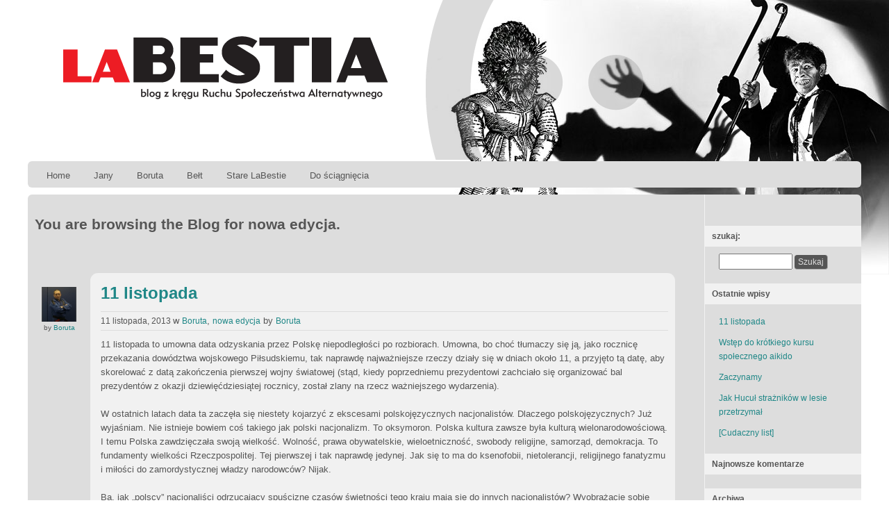

--- FILE ---
content_type: text/html; charset=UTF-8
request_url: http://labestia.zieloni.pl/?cat=6
body_size: 21367
content:
<!DOCTYPE html>

<html xmlns="http://www.w3.org/1999/xhtml" lang="pl-PL">
	<head profile="http://gmpg.org/xfn/11">
		<meta http-equiv="Content-Type" content="text/html; charset=UTF-8" />
		<meta name="viewport" content="width=device-width, initial-scale=1.0" />
		
		<title> &raquo; nowa edycja</title>

				<link rel="stylesheet" href="http://labestia.zieloni.pl/wp-content/themes/custom-community/style.css" type="text/css" media="screen" />
		<link rel="pingback" href="http://labestia.zieloni.pl/xmlrpc.php" />

		<meta name='robots' content='max-image-preview:large' />
<link rel='dns-prefetch' href='//s.w.org' />
<link rel="alternate" type="application/rss+xml" title="Labestia &raquo; Kanał z wpisami" href="http://labestia.zieloni.pl/?feed=rss2" />
<link rel="alternate" type="application/rss+xml" title="Labestia &raquo; Kanał z komentarzami" href="http://labestia.zieloni.pl/?feed=comments-rss2" />
<link rel="alternate" type="application/rss+xml" title="Labestia &raquo; Kanał z wpisami zaszufladkowanymi do kategorii nowa edycja" href="http://labestia.zieloni.pl/?feed=rss2&#038;cat=6" />
		<script type="text/javascript">
			window._wpemojiSettings = {"baseUrl":"https:\/\/s.w.org\/images\/core\/emoji\/13.1.0\/72x72\/","ext":".png","svgUrl":"https:\/\/s.w.org\/images\/core\/emoji\/13.1.0\/svg\/","svgExt":".svg","source":{"concatemoji":"http:\/\/labestia.zieloni.pl\/wp-includes\/js\/wp-emoji-release.min.js?ver=5.8.12"}};
			!function(e,a,t){var n,r,o,i=a.createElement("canvas"),p=i.getContext&&i.getContext("2d");function s(e,t){var a=String.fromCharCode;p.clearRect(0,0,i.width,i.height),p.fillText(a.apply(this,e),0,0);e=i.toDataURL();return p.clearRect(0,0,i.width,i.height),p.fillText(a.apply(this,t),0,0),e===i.toDataURL()}function c(e){var t=a.createElement("script");t.src=e,t.defer=t.type="text/javascript",a.getElementsByTagName("head")[0].appendChild(t)}for(o=Array("flag","emoji"),t.supports={everything:!0,everythingExceptFlag:!0},r=0;r<o.length;r++)t.supports[o[r]]=function(e){if(!p||!p.fillText)return!1;switch(p.textBaseline="top",p.font="600 32px Arial",e){case"flag":return s([127987,65039,8205,9895,65039],[127987,65039,8203,9895,65039])?!1:!s([55356,56826,55356,56819],[55356,56826,8203,55356,56819])&&!s([55356,57332,56128,56423,56128,56418,56128,56421,56128,56430,56128,56423,56128,56447],[55356,57332,8203,56128,56423,8203,56128,56418,8203,56128,56421,8203,56128,56430,8203,56128,56423,8203,56128,56447]);case"emoji":return!s([10084,65039,8205,55357,56613],[10084,65039,8203,55357,56613])}return!1}(o[r]),t.supports.everything=t.supports.everything&&t.supports[o[r]],"flag"!==o[r]&&(t.supports.everythingExceptFlag=t.supports.everythingExceptFlag&&t.supports[o[r]]);t.supports.everythingExceptFlag=t.supports.everythingExceptFlag&&!t.supports.flag,t.DOMReady=!1,t.readyCallback=function(){t.DOMReady=!0},t.supports.everything||(n=function(){t.readyCallback()},a.addEventListener?(a.addEventListener("DOMContentLoaded",n,!1),e.addEventListener("load",n,!1)):(e.attachEvent("onload",n),a.attachEvent("onreadystatechange",function(){"complete"===a.readyState&&t.readyCallback()})),(n=t.source||{}).concatemoji?c(n.concatemoji):n.wpemoji&&n.twemoji&&(c(n.twemoji),c(n.wpemoji)))}(window,document,window._wpemojiSettings);
		</script>
		<style type="text/css">
img.wp-smiley,
img.emoji {
	display: inline !important;
	border: none !important;
	box-shadow: none !important;
	height: 1em !important;
	width: 1em !important;
	margin: 0 .07em !important;
	vertical-align: -0.1em !important;
	background: none !important;
	padding: 0 !important;
}
</style>
	<link rel='stylesheet' id='admin_post_wodth-css'  href='http://labestia.zieloni.pl/wp-content/themes/custom-community/_inc/css/width-calculators.php?ver=5.8.12' type='text/css' media='all' />
<link rel='stylesheet' id='wp-block-library-css'  href='http://labestia.zieloni.pl/wp-includes/css/dist/block-library/style.min.css?ver=5.8.12' type='text/css' media='all' />
<style id='wp-block-library-inline-css' type='text/css'>
.has-text-align-justify{text-align:justify;}
</style>
<link rel='stylesheet' id='dashicons-css'  href='http://labestia.zieloni.pl/wp-includes/css/dashicons.min.css?ver=5.8.12' type='text/css' media='all' />
<link rel='stylesheet' id='thickbox-css'  href='http://labestia.zieloni.pl/wp-includes/js/thickbox/thickbox.css?ver=5.8.12' type='text/css' media='all' />
<link rel='stylesheet' id='wpdm-front-css'  href='http://labestia.zieloni.pl/wp-content/plugins/download-manager/css/front.css?ver=5.8.12' type='text/css' media='all' />
<link rel='stylesheet' id='jetpack_css-css'  href='http://labestia.zieloni.pl/wp-content/plugins/jetpack/css/jetpack.css?ver=8.5.3' type='text/css' media='all' />
<script type='text/javascript' src='http://labestia.zieloni.pl/wp-includes/js/jquery/jquery.min.js?ver=3.6.0' id='jquery-core-js'></script>
<script type='text/javascript' src='http://labestia.zieloni.pl/wp-includes/js/jquery/jquery-migrate.min.js?ver=3.3.2' id='jquery-migrate-js'></script>
<script type='text/javascript' src='http://labestia.zieloni.pl/wp-includes/js/jquery/ui/core.min.js?ver=1.12.1' id='jquery-ui-core-js'></script>
<script type='text/javascript' src='http://labestia.zieloni.pl/wp-includes/js/jquery/ui/tabs.min.js?ver=1.12.1' id='jquery-ui-tabs-js'></script>
<script type='text/javascript' src='http://labestia.zieloni.pl/wp-content/themes/custom-community/_inc/js/reflection.js?ver=5.8.12' id='reflection-js'></script>
<script type='text/javascript' src='http://labestia.zieloni.pl/wp-content/themes/custom-community/_inc/js/jquery-ui-tabs-rotate.js?ver=5.8.12' id='cc_rotate-js'></script>
<script type='text/javascript' id='dtheme-ajax-js-js-extra'>
/* <![CDATA[ */
var cc_settings = {"open_new_tab":""};
/* ]]> */
</script>
<script type='text/javascript' src='http://labestia.zieloni.pl/wp-content/themes/custom-community/_inc/global.js?ver=5.8.12' id='dtheme-ajax-js-js'></script>
<link rel="https://api.w.org/" href="http://labestia.zieloni.pl/index.php?rest_route=/" /><link rel="alternate" type="application/json" href="http://labestia.zieloni.pl/index.php?rest_route=/wp/v2/categories/6" /><link rel="EditURI" type="application/rsd+xml" title="RSD" href="http://labestia.zieloni.pl/xmlrpc.php?rsd" />
<link rel="wlwmanifest" type="application/wlwmanifest+xml" href="http://labestia.zieloni.pl/wp-includes/wlwmanifest.xml" /> 
<meta name="generator" content="WordPress 5.8.12" />
    <script language="JavaScript">
    <!--
      jQuery(function(){
          
          jQuery('.wpdm-popup').click(function(){
              tb_show(jQuery(this).html(),this.href+'&modal=1&width=600&height=400');
              return false;
          });
          
          jQuery('.haspass').click(function(){
              var url = jQuery(this).attr('href');
              var id = jQuery(this).attr('rel');
              var password = jQuery('#pass_'+id).val();
              jQuery.post('http://labestia.zieloni.pl/',{download:id,password:password},function(res){
                  
                  if(res=='error') {
                    
                      jQuery('#wpdm_file_'+id+' .perror').html('Wrong Password');
                      setTimeout("jQuery('#wpdm_file_"+id+" .perror').html('');",3000);
                      return false;
                  } else {
                      location.href = 'http://labestia.zieloni.pl/?wpdmact=process&did='+res;
                  }
                  //if(res.url!='undefined') location.href=res.url;
                                           
              });
               
              return false;
          });
      })
    //-->
    </script>
    <style type='text/css'>img#wpstats{display:none}</style><style type="text/css">.recentcomments a{display:inline !important;padding:0 !important;margin:0 !important;}</style><style type="text/css" id="custom-background-css">
body.custom-background { background-color: #ffffff; }
</style>
	<style type="text/css" title="here they are">div{}body.activity-permalink {min-width: 100%;max-width: 100%;}#outerrim{margin: 0 auto;}body, #tinymce {background: none #f1f1f1;color:#555555;font-family:Arial,Tahoma,Verdana,sans-serif;font-size:12px;line-height:170%;margin:0 auto;max-width:100%;min-width:100%;padding:0 !important;width:100%;background-position: right top;}a, div.post p.date a, div.post p.postmetadata a, div.comment-meta a, div.comment-options a, span.highlight, #item-nav a, div.widget ul li a:hover,body, #tinymce a, #tinymcediv.post p.date a, #tinymcediv.post p.postmetadata a,#tinymce div.comment-meta a, #tinymce div.comment-options a, #tinymce span.highlight, #tinymce #item-nav a, #tinymce div.widget ul li a:hover,#tinymce body {font-family: Helvetica Neue, Helvetica, Arial, sans-serif;}div.post p, #tinymce p {margin: 0 0 20px 0}body h3,body h4,body h5,body h6,body h3 a,body h4 a,body h5 a,body h6 a {font-family: Helvetica Neue, Helvetica, Arial, sans-serif;font-weight:bold;}body h1,body h2,body h1 a,body h2 a,body h1 a:hover,body h1 a:focus,body h2 a:hover,body h2 a:focus {font-family: Helvetica Neue, Helvetica, Arial, sans-serif;font-weight:bold;}body h1,body h2,body h1 a,body h2 a {}#container .row-fluid .span8, .row-fluid .span8 {width: 975px;}div.page div.post-content, #wpbody #post-body-content {width : 975px;}#innerrim {width: 1200px;float: none;margin: 0 auto;}.v_line {border-right: 1px solid #f1f1f1;height: 100%;position: absolute;width: 0;}.v_line_left {margin-left: 225;}.single .v_line_right {right: 225;}h1, h2, h3, h4, h5, h6 {margin: 0 0 12px 0;}h1 {color:#555555;margin-bottom: 25px;line-height: 170%}h2 {color:#555555; margin-top: -8px;margin-bottom: 25px;line-height: 170%}h3 {color:#555555;margin-bottom:15px;}h1, h1 a, h1 a:hover, h1 a:focus {font-size: 28px}h2, h2 a, h2 a:hover, h2 a:focus {font-size: 24px}h3, h3 a, h3 a:hover, h3 a:focus {font-size: 21px; margin-top: 3px;}h4, h4 a, h4 a:hover, h4 a:focus {font-size: 16px;margin-bottom: 15px}h5, h5 a, h5 a:hover, h5 a:focus {font-size: 14px;margin-bottom: 10px}h6, h6 a, h6 a:hover, h6 a:focus {font-size: 12px;margin-bottom: 10px}a {font-style:normal;color: #1f8787;text-decoration: none;padding: 1px 0}a:hover, a:active {color: #555555}a:focus {outline: none}.clear {clear: left}h1 a, h2 a, h3 a, h4 a, h5 a, h6 a,h1 a:hover, h2 a:hover, h3 a:hover, h4 a:hover, h5 a:hover, h6 a:hover,h1 a:focus, h2 a:focus, h3 a:focus, h4 a:focus, h5 a:focus, h6 a:focus {text-decoration: none;background-color: transparent;}p, em {font-size: 13px;margin-bottom: 15px;}em {font-style: italic}p:last-child {margin-bottom: 0}sub {line-height: 100%;font-size: 60%;font-family: Arial, Helvetica, sans-serif;vertical-align:bottom;}sup {line-height: 100%;font-size: 60%;font-family: Arial, Helvetica, sans-serif;vertical-align:top;}hr {background-color:#555555;border:0 none;clear:both;height:1px;margin: 20px 0;}blockquote {padding: 10px 20px;background-color: #f1f1f1;}blockquote, blockquote p, blockquote a, blockquote a:hover, blockquote a:focus,blockquote h1, blockquote h2, blockquote h3,blockquote h4, blockquote h5, blockquote h6 {font-family: georgia, times, serif;font-size: 16px;font-style:italic;}img.avatar {border:1px solid #f1f1f1;float:left;}span.cc_blockquote {width:30%;padding:2%;background-color: #f1f1f1;}span.cc_blockquote_left {float: left;}span.cc_blockquote_right {float: right;}span.cc_blockquote, span.cc_blockquote p, span.cc_blockquote a {font-family: times, serif;font-family: times, serif !important;font-size: 19px;font-size: 19px !important;font-style: italic;}ol {list-style: decimal outside none;}ul {list-style: circle outside none;}div#item-header div#item-header-content {float: left;margin-left: 20px;width: 60%;}.left-right-sidebar div#item-header div#item-header-content { width: 53%; }body#cc.activity-permalink #wp-admin-bar .padder,body#cc #wp-admin-bar .padder {max-width:100%;min-width:100%;}#wp-admin-bar {font-size:11px;height:25px;left:0;position:fixed;top:0;width:100%;z-index:1000;}#wp-admin-bar a {background-color: transparent;text-decoration: none;}#header {position: relative;color: #555555;background: url(http://labestia.zieloni.pl/wp-content/themes/custom-community/images/default-header.png);-moz-border-radius-bottomleft: 6px;-webkit-border-bottom-left-radius: 6px;border-bottom-left-radius: 6px;-moz-border-radius-bottomright: 6px;-webkit-border-bottom-right-radius: 6px;border-bottom-right-radius: 6px;margin-bottom: 12px;padding-top: 30px;background-repeat: no-repeat;z-index: 9;margin-bottom: 50px;}div.row-fluid [class*="span"] {min-height: 10px;}#header #search-bar {clear: both;margin-top: 25px;float: right;width: 390px;text-align: right;padding: 10px;}#logo{padding: 10px;float: left;}#header div#logo h1, #header div#logo h4 {left: 20px;line-height: 150%;margin: 0 0 -5px;top: 35px;font-size: 28px;}#header #search-bar .padder {padding: 10px 0;}#header #search-bar input[type=text] {-moz-border-radius: 3px;-webkit-border-radius: 3px;border-radius: 3px;border: 1px inset #f1f1f1;padding: 2px;margin-right: 4px;}#header #search-bar input[type=submit] {font-size: 13px;padding: 1px 4px;margin-left: 4px;margin-top: 2px;}label.accessibly-hidden {display: none;}#header div#logo h1 a, #header div#logo h4 a {color: #555555;font-size: 37px;line-height: 130%;}ul#nav {background:url("") no-repeat scroll 0 0 transparent;bottom:2px;list-style:none outside none;margin:15px 0 0;max-width:100%;min-width:100%;padding:45px 0 5px 0;position:relative;left: 20px;right: 15px;}ul#nav li {float:left;margin:0;padding:6px 28px 0 0;}ul#nav li a {-moz-background-inline-policy:continuous;-moz-border-radius-topleft:3px;border-top-left-radius:3px;-webkit-border-top-left-radius:3px;-moz-border-radius-topright:3px;border-top-right-radius:3px;-webkit-border-top-right-radius:3px;background:none repeat scroll 0 0 transparent;color:#555555;display:block;font-size:13px;font-weight:bold;padding:0;}ul#nav li.selected, ul#nav li.selected a, ul#nav li.current_page_item a {background:none repeat scroll 0 0;color: #1f8787;}ul#nav a:focus {outline: none}#nav-home {float:left;}#nav-community {float:left;}div#container {border-radius:6px;-moz-border-radius:6px;-webkit-border-radius:6px;background-color: #dddddd;background-image:none;border:none;overflow:hidden;position:relative;}body.activity-permalink div#container {background: #dddddd;border:none;}#sidebar-me, #sidebar-login-form {margin: 0 0 20px 10px;}div#sidebar {-moz-background-clip:border;-moz-background-inline-policy:continuous;-moz-background-origin:padding;-moz-border-radius-topright:6px;-webkit-border-top-right-radius:6px;border-top-right-radius:6px;background:transparent;border-left:none;float:right;margin-left:-224px;margin-top: 0px;padding-top: 15px;}div.widgetarea {-moz-background-clip:border;-moz-background-inline-policy:continuous;-moz-background-origin:padding;background:transparent;}div#sidebar div#sidebar-me img.avatar, div.widgetarea div#sidebar-me img.avatar {float: left;margin: 0 10px 15px 0;}div#sidebar div#sidebar-me h4, div.widgetarea div#sidebar-me h4 {font-size: 16px;margin: 0 0 8px 0;font-weight: normal;}div#sidebar ul#bp-nav, div.widgetarea ul#bp-nav {clear: left;margin: 15px -16px;}div#sidebar ul#bp-nav li, div.widgetareaul#bp-nav li {padding: 10px 15px;}div#leftsidebar h3.widgettitle, div#sidebar h3.widgettitle, div.widgetarea h3.widgettitle,div.span3 h3.widgettitle{-moz-border-radius:4px 4px 4px 4px;-webkit-border-radius:4px 4px 4px 4px;border-radius:4px;background:none repeat scroll 0 0 #f1f1f1;clear:left;color:#555555;font-size:12px;margin:0 8px 12px 0px;padding:5px 10px;width:182px;font-family: arial, helvetica, sans-serif;}div#leftsidebar h3.widgettitle a, div#sidebar h3.widgettitle a, div.widgetarea h3.widgettitle a {clear:left;color:#555555;background-color: transparent;text-decoration: none;font-size:12px;font-family: arial, helvetica, sans-serif;}div#leftsidebar h3.widgettitle a:hover, div#leftsidebar h3.widgettitle a:focus,div#sidebar h3.widgettitle a:hover, div#sidebar h3.widgettitle a:focus,div.widgetarea h3.widgettitle a:hover, div.widgetarea h3.widgettitle a:focus {color:#1f8787;background-color: transparent;text-decoration: none;}div#leftsidebar div#item-header-avatar img.avatar, div#sidebar div#item-header-avatar img.avatar {margin-bottom:20px;}div#item-header .row-fluid{position: relative;}div#sidebar h3.widgettitle p, div.widgetarea h3.widgettitle p {padding: 5px 10px;font-size: 12px;color:#555555;clear: left;}div#sidebar .widget_search, div.widgetarea .widget_search {margin-top: 0;}div#sidebar .widget_search input[type=text], div.widgetarea .widget_search input[type=text]{width: 50%;padding: 2px;}div#sidebar ul#recentcomments li, div#sidebar .widget_recent_entries ul li, div.widgetareaul#recentcomments li, div.widgetarea .widget_recent_entries ul li{margin-bottom: 5px;}.children {list-style: none;}div#sidebar ul.item-list img.avatar, div.widgetareaul.item-list img.avatar{width: 25px;height: 25px;margin-right: 10px;}div#sidebar div.item-avatar{display: inline;}div#sidebar div.item-avatar img, div.widgetareadiv.item-avatar img{width: 40px;height: 40px;}div#sidebar .avatar-block, div.widgetarea .avatar-block{overflow: hidden}.avatar-block img.avatar {margin-right: 4px}div#sidebar ul.item-list div.item-title, div.widgetarea ul.item-list div.item-title{font-size:12px;line-height:140%;}div#sidebar div.item-options, div.widgetarea div.item-options{background:none repeat scroll 0 0 transparent;font-size:11px;margin:-12px 0 10px -14px;padding:5px 15px;text-align:left;}div.widgetarea #groups-list-options.item-options,.widgetarea .widget_archive select{margin-top: 10px;}div#sidebar div.item-meta, div#sidebar div.item-content, div.widgetarea div.item-meta, div.widgetarea div.item-content{font-size: 11px;}div#sidebar div.tags div#tag-text, div.widgetarea div.tags div#tag-text{font-size: 1.4em;line-height: 140%;padding-top: 10px;}div#sidebar ul , div.widgetarea ul {text-align:left;margin-left: 0;}.widget li.cat-item {margin-bottom: 0px;}.widget li.current-cat a, div.widget ul li.current_page_item a {color:#1f8787;}.cc-widget, #header .span3{text-align:left !important;-moz-border-radius: 6px !important;-webkit-border-radius: 6px !important;border-radius: 6px !important;background-color: #dddddd !important;padding:1% !important;overflow: hidden;}#footer .cc-widget a.button, #header .cc-widget a.button{color: #dddddd;}#header .cc-widget{margin-top: 0px !important;}.widget li.current-cat, div.widget ul li.current_page_item{background:transparent;margin-left:-8px;padding:2px 8px 0 8px;width:100%;}div#leftsidebar {-moz-background-inline-policy:continuous;-moz-border-radius-topleft:6px;-webkit-border-top-left-radius:6px;border-top-left-radius:6px;background:transparent;border-left:0 none;border-right:none;float:left;margin-top: 0px;position:relative;width:225px;}.paddersidebar{ padding: 30px 10px; }div#sidebar div.item-options a.selected,div#leftsidebar div.item-options a.selected, div.widgetarea {color:#555555;}div.widget div.textwidget{padding: 0 10px 0 0;}.widget .textwidget div{max-width: 100%;}#header .widgetarea:first-child,#footer .widgetarea:first-child{margin-left: 0;}#header .row-fluid .span4,#footer .row-fluid .span4,#content .row-fluid .span4{margin-left: 20px;}div#content {-moz-border-radius:6px;-webkit-border-radius:6px;border-radius:6px;margin: 0;float:left;position: relative;}div#content .padder {border-radius: 0px;border-left: none;border-right: none;min-height: 300px;padding: 30px 10px 10px 10px;overflow: hidden;}div#content .left-menu {float: left;width: 170px;}div#content .main-column {margin-left: 190px;}div#contentdiv.cc_slider{margin-left: 0px;background: #f1f1f1;}.achievements #content, .single-bp_doc #content{width: 75%;}div#item-header {overflow: hidden;}div#content div#item-header {margin-top:0;overflow:hidden;}.full-width div#item-header div#item-header-content {width: 70%;}div#item-header h2 {font-size: 28px;margin: -5px 0 15px 0;line-height: 120%;}div#item-header h2 a {font-size: 1em;}div#item-header img.avatar {float: left;margin: 0 15px 25px 0;}div#item-header h2 {margin-bottom: 5px}div#item-header span.activity, div#item-header h2 span.highlight {vertical-align: middle;font-size: 13px;font-weight: normal;line-height: 170%;margin-bottom: 7px;color:#555555;}div#item-header h2 span.highlight {font-size: 16px;color:#555555}div#item-header h2 span.highlight span {position: relative;top: -2px;right: -2px;font-weight: bold;font-size: 11px;background: #1f8787;color: #f1f1f1;padding: 1px 4px;margin-bottom: 2px;-moz-border-radius: 3px;-webkit-border-radius: 3px;border-radius: 3px;vertical-align: middle;cursor: pointer;display: none;}div#item-header div#item-meta {font-size: 14px;color: #555555;padding-bottom: 25px;overflow: hidden;margin: 15px 0 5px 0;}div#item-header div#item-actions {position: absolute;right: 0;width: 20%;margin: 0 15px 15px 15px;text-align: right;}div#item-header div#item-actions h3 {font-size: 12px;margin: 0 0 5px 0;}div#item-header ul {overflow: hidden;margin-bottom: 15px;}div#item-header ul h5, div#item-header ul span, div#item-header ul hr {display: none;}div#item-header ul li {float: none;}div#item-header ul img.avatar, div#item-header ul.avatars img.avatar {width: 30px;height: 30px;margin: 2px;}div#item-header div.generic-button, div#item-header a.button {float: left;margin: 10px 5px 0 0;}div#item-header div#message.info {line-height: 80%;}div#item-header-avatar{width: 170px;height: 160px;float: left;}#member-list h5,#member-list .activity,#member-list .action{margin-left: 10px;}div.widget-title ul.item-list li{background:none;border-bottom:medium none;font-size:12px;margin-bottom:8px;padding:0;}div.widget-title ul.item-list li.selected {background:none;border:none;font-size:12px;color:#1f8787;}div.widget-title ul.item-list li.selected a {color:#555555;}ul.item-list {width: 100%;}ul.item-list li {position: relative;padding: 15px 0 20px 0;border-bottom: 1px solid #f1f1f1;list-style: none outside none;}ul.single-line li {border: none}body.activity-permalink ul.item-list li {padding-top: 0;}ul.item-list li img.avatar {float: left;margin: 0px 10px 10px 0;}div.widget ul.item-list li img.avatar {width:25px;height:25px;margin: 3px 10px 10px 0;}ul.item-list li div.item-title, ul.item-list li h4 {float: none;font-size: 1em;font-weight: normal;margin: 0 0 0 10px;}div.widget ul.item-list li div.item-title, div.widgetul.item-list li h4 {float:left;width:100%;}ul.item-list li div.item-title span {font-size: 12px;color: #555555;}ul.item-list li div.item-desc {margin: 0 0 0 10px;font-size: 0.6em;float: none;color: #555555;}ul.item-list li div.action {position: absolute;top: 15px;right: 15px;text-align: right;width: 50%;}.item-meta{float:left;width:87%;}#members-list .item-title{margin-left: 0;}#groups-list .item-meta{float: none;margin-left: 10px;}ul.item-list li div.meta {color:#555555;font-size:1em;margin-top: 4px;}ul.item-list li h5 span.small {font-weight: normal;font-size: 11px;}.widget_bp_groups_widget #groups-list div.item {margin-left: 0;}div.widget.widget_bp_groups_widget ul.item-list li .item{width: 90%;}ul.item-list.displaymode-grid li,ul#groups-list.displaymode-grid li{display: inline-block;width: 150px;margin: 2%;overflow: hidden;vertical-align: top;background: none repeat scroll 0 0 #EDEDED;border-radius: 11px 11px 11px 11px;padding: 15px 15px 5px 15px;}ul.item-list li .hoverblock{display: none;position: absolute;top: 0;left: 0;background: #EDEDED;overflow: hidden;width: 180px;height: 170px;font-size: 0.9em;}ul.item-list li .hoverblock p{font-size: 1.5em;}ul.item-list li .hoverblock .hoverblockcontainer{padding: 15px;}ul.item-list.displaymode-grid li:hover .hoverblock{display: block;}ul.item-list.displaymode-grid li .item-avatar{display: block;}ul.item-list.displaymode-grid li div.item-title,ul.item-list.displaymode-grid li h4{width: 100%;text-overflow: ellipsis;overflow:hidden;white-space: nowrap;text-align: center;}ul.item-list.displaymode-grid li img.avatar{float: none;text-align: center;height: 150px;display: block;width: 150px}ul.item-list.displaymode-grid li div.item-desc{width: 100%;margin: 0;}ul.item-list.displaymode-grid li div.action{width: auto;position: static;}ul.item-list.displaymode-grid li div.action a{font-size: 11px}ul.item-list.displaymode-grid li .item-meta,ul.item-list.displaymode-grid li .item-meta span.activity{width: auto;float: none}#whats-new-content #whats-new-options{height: 0;overflow: hidden;}div.item-list-tabs {background:none repeat scroll 0 0 transparent;border-bottom:4px solid #f1f1f1;clear:left;margin: 0;overflow:hidden;padding-top:15px;}div.item-list-tabs ul {width: 100%;}div.item-list-tabs ul li {float: left;margin: 0px 5px;list-style-type: none;}div.item-list-tabs ul li.selected {background:none;}div.item-list-tabs ul li:first-child {margin-left: 20px;}div.item-list-tabs ul li.last, #members-displaymode-select {float: right;text-align: right;}#groups-order-select, #groups-displaymode-select{float: right;text-align: right;}.item-list-tabs.row-fluid{width: auto;}div.item-list-tabs ul li.last select {max-width: 175px;}div.item-list-tabs ul li a,div.item-list-tabs ul li span {display: block;padding: 4px 8px;}div.item-list-tabs ul li a {text-decoration: none;background-color: transparent;}div.item-list-tabs ul li a:hover,div.item-list-tabs ul li a:focus {color: #555555;}div.item-list-tabs ul li span {color: #555555;}div.item-list-tabs ul li a span {background: none repeat scroll 0 0 #f1f1f1;border-radius: 3px 3px 3px 3px;-moz-border-radius: 3px;-webkit-border-radius: 3px;color: inherit;display: inline;font-size: 11px;padding: 2px 4px;}div.item-list-tabs ul li.selected a span {background: none repeat scroll 0 0 #dddddd;}div.item-list-tabs ul li.selected a, div.item-list-tabs ul li.current a {-moz-border-radius-topleft:6px;-moz-border-radius-topright:6px;-webkit-border-top-left-radius:6px;-webkit-border-top-right-radius:6px;border-top-left-radius:6px;border-top-right-radius:6px;background-color:#f1f1f1;color:#555555 !important;font-weight: normal;margin-top:0;}.item-list-tabs .span3{text-align: right;}ul li.loading a, ul div.loading a {background-image: url(http://labestia.zieloni.pl/wp-content/themes/custom-community/images/ajax-loader.gif ) !important;background-position: 95% 50% !important;background-repeat: no-repeat !important;padding-right: 30px !important;z-index: 1000;}form#send_message_form input#send:focus,div.ac-reply-content input.loading,div#whats-new-submit input#aw-whats-new-submit.loading{background-image: url(http://labestia.zieloni.pl/wp-content/themes/custom-community/images/ajax-loader.gif );background-position: 5% 50%;background-repeat: no-repeat;padding-left: 20px;}div#item-nav ul li.loading a {background-position: 88% 50%;}#item-nav a{color:#1f8787;}#subnav a{color:#555555;}#item-nav a:hover{color:#555555;}#subnav a:hover{color:#1f8787;}#groups-dir-list{clear: both;}div.item-list-tabs#object-nav {margin-top: 0;}div#subnav.item-list-tabs{background:none repeat scroll 0 0 #f1f1f1;border-bottom: medium none;margin: 0 0 20px 0;min-height: 26px;padding: 5px 20px 0 10px;overflow: hidden;}div#subnav.item-list-tabs ul li.selected a, div#subnav.item-list-tabs ul li.current a{background-color:#dddddd;}div.item-list-tabs ul li.feed a {background: url(http://labestia.zieloni.pl/wp-content/themes/custom-community/_inc/images/rss.png ) center left no-repeat;padding-left: 20px;}.item-list-tabs .next,.item-list-tabs .prev{display:none;padding:2px 6px 4px 6px;float:left;border:0;font:normal 18px Helvetica;color: #1f8787;background: transparent;-moz-border-radius-topleft: 6px;-moz-border-radius-topright: 6px;-webkit-border-top-left-radius: 6px;-webkit-border-top-right-radius: 6px;border-top-left-radius: 6px;border-top-right-radius: 6px;}.item-list-tabs .next{float:right;margin:0 0 0 4px;}.item-list-tabs .prev{margin:0 4px 0 0;}.item-list-tabs .next:hover,.item-list-tabs .prev:hover{color: #555555;background: #f1f1f1;cursor: pointer;}.item-list-tabs div.bp-nav-wrap {overflow:hidden;text-align:left;margin:0;padding:0;width: 90%;}.item-list-tabs div ul{width:3000px;overflow:hidden;margin:0;padding:0;margin-left:0;}.item-body {margin: 20px 0;}.activity{width:100%;}span.activity, div#message p {background:none;border:none;color:#555555;display:inline-block;font-size:1em;font-weight:normal;margin-top:6px;padding:3px 0 3px 0;-moz-border-radius: 3px;-webkit-border-radius: 3px;border-radius: 3px;line-height: 120%;width:80%;}div.widget span.activity {-moz-border-radius:3px 3px 3px 3px;-webkit-border-radius:3px;border-radius:3px;background:none repeat scroll 0 0 transparent;border-bottom:1px solid #f1f1f1;border-right:medium none;color:#555555;display:inline-block;float:left;font-size:11px;font-weight:normal;margin-bottom:0px;margin-left:0px;margin-top:0;width:100%;padding:3px 0;}#footer div.widget span.activity, #header div.widget span.activity {margin-left:0;}div.dir-search input[type=text] {padding: 4px 3px 1px 3px;line-height: 100%;font-size: 12px;}.readmore{float:right;}.read-more-link br{display: none;}body.forum #subnav{padding-top: 10px !important;margin-left: -10px;}body.forum #subnav ul li{margin-top: -6px !important;}div.profile{ margin: 20px;}#container table.forum{margin: 0;}#item-actions li{float: right !important;list-style: none outside none;}#groups-directory-form h3, #members-directory-form h3{float: left;width: 68%;margin-left: 10px;}#groups-directory-form h3 .button,#members-directory-form h3 .button {float: none;}#group-dir-search.dir-search{width: 30%;float: left;}div.pagination {background: transparent;border-bottom:medium none;color:#555555;font-size: 11px;height: 16px;margin: 0;padding: 10px 20px;text-align: right;}div.pagination#user-pag, .friends div.pagination,.mygroups div.pagination, .myblogs div.pagination, noscript div.pagination {background: none;border: none;padding: 8px 15px;}div.pagination .pag-count {float: left;margin-left: 20px;}div.pagination .pagination-links {float: right;}div.pagination .pagination-links span,div.pagination .pagination-links a {font-size: 12px;padding: 0 5px;}div.pagination .pagination-links a:hover {font-weight: bold;}div#pag-bottom {background:none repeat scroll 0 0 transparent;margin-top:0;}#pag-top {margin-bottom: 20px;}div#message {padding: 15px 0;background: #f1f1f1;border: #ececec;}div#message.updated {clear: both}div#message p {padding: 10px 15px;font-size: 12px;display:block;}div#message.error p {background: #e41717 !important;color: #f1f1f1 !important;border-color: #a71a1a;clear: left;}div#message.updated p {background:none;border:none;color:#555555;}form.standard-form#signup_form div div.error {color: #f1f1f1;background: #e41717;-moz-border-radius: 3px;-webkit-border-radius: 3px;border-radius: 3px;padding: 6px;width: 90%;margin: 0 0 10px 0;}a.comment-edit-link, a.comment-reply-link, a.button, input[type="submit"], input[type="button"], ul.button-nav li a, div.generic-button a {-moz-border-radius: 4px;-webkit-border-radius: 4px;border-radius: 4px;background: none repeat scroll 0 0 #555555;border-bottom: 1px solid #aaaaaa;border-right: 1px solid #aaaaaa;border-top: none;border-left: none;color: #dddddd;font-family: arial, sans-serif;font-size: 12px;cursor: pointer;font-weight: normal;padding: 3px 5px;text-decoration: none;text-shadow: none;vertical-align: top;margin-top: 2px;}a.comment-edit-link:hover, a.comment-edit-link:focus, a.comment-reply-link:hover, a.comment-reply-link:focus, a.button:focus, a.button:hover, input[type="submit"]:hover, input[type="button"]:hover,ul.button-nav li a:hover, div.generic-button a:hover, ul.button-nav li a:focus, div.generic-button a:focus {background:none repeat scroll 0 0 #1f8787;border-color:#aaaaaa;border-style:none solid solid none;border-width:medium 1px 1px medium;color:#dddddd;cursor:pointer;font-size:12px;font-weight:normal;padding:3px 5px;text-decoration:none;vertical-align: top;outline: none;}div.pending a, a.disabled, a.requested {border-bottom:1px solid #888888;border-right:1px solid #888888;border-top:none;border-left:none;color:#dddddd;background:none repeat scroll 0 0 #888888;cursor:default;}div.pending a:hover, a.disabled:hover, a.requested:hover {border-bottom:1px solid #888888;border-right:1px solid #888888;border-top:none;border-left:none;color:#dddddd;background:none repeat scroll 0 0 #888888;cursor:default;}div.accept, div.reject {float: left;margin-left: 10px;}ul.button-nav li {float: left;margin: 0 10px 10px 0;}ul.button-nav li.current a {font-weight: bold;color:#dddddd;}div#item-buttons div.generic-button {margin: 0 12px 12px 0;}ul.acfb-holder li{float: none;}input#send-to-input{width: 75%;}.ajax-loader {background: url(http://labestia.zieloni.pl/wp-content/themes/custom-community/images/ajax-loader.gif ) center left no-repeat !important;padding: 8px;display: none;z-index: 1000;}a.loading {background-image: url(http://labestia.zieloni.pl/wp-content/themes/custom-community/images/ajax-loader.gif ) !important;background-position: 95% 50% !important;background-repeat: no-repeat !important;padding-right: 25px !important;z-index: 1000;}form.standard-form, form#searchform{margin-left: 10px;}form.standard-form textarea, form.standard-form input[type=text],form.standard-form select, form.standard-form input[type=password],.dir-search input[type=text] {border: 1px inset #ccc;-moz-border-radius: 3px;-webkit-border-radius: 3px;border-radius: 3px;padding: 6px;font: inherit;font-size: 14px;color: #888;}form.standard-form select {padding: 3px;}form.standard-form input[type=password] {margin-bottom: 5px;}form.standard-form label, form.standard-form span.label {display: block;font-weight: bold;margin: 15px 0 5px 0;}form.standard-form div.checkbox label,form.standard-form div.radio label {font-weight: normal;margin: 5px 0 0 0;font-size: 14px;color: #888;}form.standard-form#sidebar-login-form label {margin-top: 5px;}form.standard-form input[type=text] {width: 75%;}form.standard-form#sidebar-login-form input[type=text],form.standard-form#sidebar-login-form input[type=password] {padding: 4px;width: 95%;}form.standard-form #basic-details-section input[type=password],form.standard-form #blog-details-section input#signup_blog_url {width: 35%;}form.standard-form#signup_form input[type=text],form.standard-form#signup_form textarea {width: 90%;}form.standard-form#signup_form div.submit {float: right}div#signup-avatar img {margin: 0 15px 10px 0}form.standard-form textarea {width: 75%;height: 120px;}form.standard-form textarea#message_content {height: 200px;}form.standard-form#send-reply textarea {width: 90%;}form.standard-form p.description {font-size: 11px;color: #888;margin: 5px 0;}form.standard-form div.submit {padding: 15px 0;clear: both;}form.standard-form div.submit input {margin-right: 15px;}form.standard-form div.radio ul {margin: 10px 0 15px 38px;list-style: disc;}form.standard-form div.radio ul li {margin-bottom: 5px;}form.standard-form a.clear-value {display: block;margin-top: 5px;outline: none;}form.standard-form #basic-details-section, form.standard-form #blog-details-section,form.standard-form #profile-details-section {float: left;width: 48%;}form.standard-form #profile-details-section {float: right}form.standard-form #blog-details-section {clear: left;}form.standard-form input:focus, form.standard-form textarea:focus, form.standard-form select:focus {background: #fafafa;color: #666666;}form#send-invite-form {margin-top: 20px;}div#invite-list {height: 400px;overflow: scroll;-moz-border-radius: 3px;-webkit-border-radius: 3px;border-radius: 3px;padding: 5px;background: #dddddd;width: 160px;border: 1px solid #f1f1f1;margin: 10px 0;}form#signup_form div.register-section select{width:245px !important;}p.edit-post-link{margin-left: 55px;margin-top: 10px;}table {width: 100%;margin: 0 0 15px 0;}table thead tr {background: #f1f1f1;}table#message-threads {width: auto;}table.profile-fields {margin-bottom: 20px}div#sidebar table , div.widgetarea table {margin: 0 0;width: 100%;}table tr td, table tr th {text-align:left;padding: 5px 7px 3px 7px;vertical-align: middle;border-bottom: 1px solid #f1f1f1;}table tr td.label {border-right: 1px solid #f1f1f1;font-weight: bold;width: 25%;}table tr td.thread-info p {margin: 0}table tr td.thread-info p.thread-excerpt {color: #555555;font-size: 11px;margin-top: 3px;}div#sidebar table td, table.forum td , div.widgetarea table td, table.forum td {text-align: center}table tr.alt, table tr th {background: #f1f1f1;}table.notification-settings {margin-bottom: 20px;text-align: left;}table.notification-settings th.icon, table.notification-settings td:first-child {display: none}table.notification-settings th.title {width: 80%}table.notification-settings .yes, table.notification-settings .no {width: 40px;text-align: center}table.forum {margin: -1px -20px 20px -20px;width: auto;}table.forum tr:first-child {background: #dddddd;}table.forum tr.sticky td {background: #bbbbbb;border-top: 1px solid #f1f1f1;border-bottom: 1px solid #f1f1f1;}table.forum tr.closed td.td-title {padding-left: 35px;background-image: url(http://labestia.zieloni.pl/wp-content/themes/custom-community/_inc/images/closed.png);background-position: 15px 50%;background-repeat: no-repeat;}table.forum td p.topic-text {color: #555555;font-size: 11px;}table.forum tr > td:first-child, table.forum tr > th:first-child {padding-left: 15px;}table.forum tr > td:last-child, table.forum tr > th:last-child {padding-right: 15px;}table.forum tr th#th-title, table.forum tr th#th-poster,table.forum tr th#th-group, table.forum td.td-poster,table.forum td.td-group, table.forum td.td-title {text-align: left}table.forum td.td-freshness {font-size: 11px;color: #888888;text-align: center;}table.forum tr th#th-freshness{text-align: center;}table.forum td img.avatar {margin-right: 5px;}table.forum td.td-poster, table.forum td.td-group{min-width: 130px;}table.forum th#th-title {width: 40%;}table.forum th#th-postcount {width: 1%;}table#message-threads tr .thread-options{padding: 0;}form#whats-new-form {margin-bottom: 10px;overflow: hidden;padding-bottom: 10px;}.home-page form#whats-new-form {border-bottom: none;padding-bottom: 0;}form#whats-new-form span.marker {-moz-transform: rotate(45deg);-webkit-transform: rotate(45deg);-o-transform: rotate(45deg);-ms-transform: rotate(45deg);background: none repeat scroll 0 0 #f1f1f1;height: 15px;margin: 18px 0 0 14px;position: absolute;width: 15px;}form#whats-new-form h5 {margin: 0 5px 0 20px;font-style: italic;font-size: 17px;color: #555555;background: #f1f1f1;float: left;padding: 15px 28px;line-height: 22px;font-weight: normal;border-radius: 6px;}form#whats-new-form #whats-new-avatar {float: left;width: 52px;}form#whats-new-form #whats-new-content { float: left; width: 100%; margin: 10px 10px 0 0;}form#whats-new-form #whats-new-textarea {padding: 8px;border: 1px inset #777777;background: #ffffff;margin-bottom: 10px;-moz-border-radius: 3px;-webkit-border-radius: 3px;border-radius: 3px;}form#whats-new-form textarea {width: 100%;height: 60px;font-size: 14px;font-family: inherit;color: #555;border: none;margin: 0;padding: 0;resize: none;}form#whats-new-form #whats-new-options select {max-width: 200px;}form#whats-new-form #whats-new-submit {float: right;margin: 0;}ul.activity-list li {padding: 8px 0 0 0;overflow: hidden;border-top: 1px solid #f1f1f1;}ul.activity-list > li:first-child {padding-top: 5px;}ul.activity-list li.has-comments {padding-bottom: 15px;}.activity-list li.mini {position: relative;font-size: 11px;min-height: 35px;padding: 10px 0;}.activity-list li.mini div.activity-meta {margin: 5px 0 10px 0;}.activity-list li.mini div.activity-meta a {padding: 3px 8px;}.activity-list li.mini .activity-avatar img.avatar,.activity-list li.mini .activity-avatar img.FB_profile_pic {margin-left: 0;}.activity-list li.activity_comment .activity-avatar img.avatar, .activity-list li.activity_comment .activity-avatar img.FB_profile_pic {height:30px;margin-left:0;width:30px;}body.activity-permalink .activity-list li .activity-avatar img.avatar,body.activity-permalink .activity-list li .activity-avatar img.FB_profile_pic {width: 100px;height: 100px;margin-left: 0;}.activity-list li.mini .activity-content {overflow: auto;margin-right: 0;padding: 0 0 0 8px;width: auto;margin-left: 0px;}.activity-list li.mini .activity-content p {margin: 0;float: left;}body.activity-permalink .activity-list li.mini .activity-meta {position:absolute;right:5px;top:45px;}.activity-list li.mini .activity-comments {clear: left;font-size: 12px;margin-top: 8px;}.activity-list li .activity-inreplyto {background:none;color:#555555;font-size:11px;margin-bottom:15px;margin-left:20px;padding-left:0;}.activity-list li .activity-inreplyto > p {margin: 0;display: inline;}.activity-list li .activity-inreplyto blockquote,.activity-list li .activity-inreplyto div.activity-inner {background: none;border: none;display: inline;padding: 0;margin: 0;overflow: hidden;}ul.item-list.activity-list li .activity-avatar img {width: 50px;height: 50px;margin: 0;}.activity-list .activity-content {-moz-border-radius:6px 6px 6px 6px;-webkit-border-radius:6px;border-radius:6px;background:none;margin: 10px 0 10px 72px;min-height:15px;padding-bottom:10px;}body.activity-permalink .activity-list li .activity-content {background:none;border:medium none;margin-left:110px;margin-right:0;margin-top:17px;min-height:58px;}body.activity-permalink .activity-list li .activity-header > p {background: none;margin-left: -35px;padding: 0 0 0 38px;height: auto;margin-bottom: 0;}.activity-list .activity-content .activity-header,.activity-list .activity-content .comment-header {color: #555555;line-height: 140%;padding: 5px 2px 5px 2px;min-height: 20px;overflow: auto;}.activity-list li.mini .activity-content .activity-header,.activity-list li.mini .activity-content .comment-header {padding-top: 2px;}.activity-list .activity-content .activity-header img.avatar {float: none !important;margin: 0 5px -8px 0 !important;}span.highlight {border:none;color:#1f8787;margin-right:3px;}span.highlight:hover {background:none !important;border:none;color:#555555;color:#555555 !important;}.activity-list .activity-content a:first-child:focus {outline: none}.activity-list .activity-content span.time-since {color: #555555;}.activity-list .activity-content span.activity-header-meta a {background: none;padding: 0;font-size: 11px;margin: 0;border: none;color: #555555;}.activity-list .activity-content span.activity-header-meta a:hover {color: inherit;}body.activity-permalink .activity-content .activity-inner,body.activity-permalink .activity-content blockquote {margin-top: 5px;}.activity-inner > .activity-inner {margin: 0 !important}.activity-inner > blockquote {margin: 0 !important}.activity-list .activity-content img.thumbnail {float: left;margin: 0 10px 5px 0;border: 1px solid #f1f1f1;}.activity-list li.load-more {-moz-border-radius:4px 4px 4px 4px;-webkit-border-radius:4px;border-radius:4px;background:none repeat scroll 0 0 transparent !important;border-bottom:medium none;border-right:medium none;font-size:1.2em;margin:15px 0 !important;padding:10px 15px !important;text-align:left;}.activity-list li.load-more a {color: #1f8787;}.activity-list .activity-content .activity-inner,.activity-list .activity-content blockquote {-moz-border-radius: 6px;-webkit-border-radius: 6px;border-radius: 6px;background: none repeat scroll 0 0 #ededed;border: 1px solid #f1f1f1;color: #555555;margin: 3px 0 15px 0;overflow: hidden;padding: 10px 20px;}.activity-list .activity-avatar {margin: 10px;overflow: auto;float: left;}.activity-list .activity-content .comment-header {color:#555555;line-height:170%;margin: 0;min-height:16px;padding-top:4px;}.activity-header a:hover {color:#555555;}.activity-list div.activity-meta a {-moz-border-radius:4px;-webkit-border-radius:4px;border-radius:4px;background:none repeat scroll 0 0 #555555;border-bottom:1px solid #555555;border-right:1px solid #555555;color:#dddddd;margin-right:3px;padding:4px 8px;font-size:11px;text-decoration: none;font-family: arial, sans-serif;}.activity-list div.activity-meta a:hover,.activity-list div.activity-meta a:focus {background:none repeat scroll 0 0 #1f8787;color:#dddddd;}.activity-filter-selector {text-align: right;}div.activity-meta {clear: left;margin: 0;}div.activity-comments {margin:0 0 0 70px;overflow:hidden;position:relative;width:auto;}body.activity-permalink div.activity-comments {width: auto;margin-left: 100px;background: none;}div.activity-comments > ul {-moz-border-radius:6px;-webkit-border-radius: 6px;border-radius: 6px;background:none;padding: 0 10px 0;}div.activity-comments ul, div.activity-comments ul li {border: none;list-style: none;}div.activity-comments ul {border-radius: 0 0 0 0;clear: left;margin-left: 2%;}div.activity-comments ul li {background: none repeat scroll 0 0 #ededed;border: 1px solid #f1f1f1;-moz-border-radius:6px 6px 6px 6px;-webkit-border-radius:6px;border-radius:6px;margin-bottom: 10px;padding: 10px;margin-left: 1%;}body.activity-permalink div.activity-comments ul li {border-width: 1px;padding: 10px;}div.activity-comments ul li p:last-child {margin-bottom: 0;}div.activity-comments ul li:last-child {margin-bottom: 0;}div.activity-comments ul li > ul {margin-left: 54px;margin-top: 5px;}body.activity-permalink div.activity-comments ul li > ul {margin-top: 15px;}div.acomment-avatar img {border:1px solid #f1f1f1 !important;float:left;margin-right:10px;}div.activity-comments div.acomment-content {font-size: 11px;background:none repeat scroll 0 0 transparent;color:#555555;margin:10px 10px 10px 0;overflow:hidden;padding:4px 0;}div.acomment-options {margin-left: 63px;}div.acomment-content .time-since {display: none}div.acomment-content .activity-delete-link {display: none}div.acomment-content .comment-header {display: none}body.activity-permalink div.activity-comments div.acomment-content {font-size: 14px;}div.activity-comments div.acomment-meta {font-size: 13px;color: #555555;}div.activity-comments form.ac-form {display: none;margin: 10px 0 10px 33px;background:none repeat scroll 0 0 #ededed;border:medium none;-moz-border-radius: 4px;-webkit-border-radius: 4px;border-radius: 4px;padding: 8px;width: 80%;}div.activity-comments li form.ac-form {margin-right: 15px;}div.activity-comments form.root {margin-left: 0;}div.activity-comments div#message {margin-top: 15px;margin-bottom: 0;}div.activity-comments form.loading {background-image: url(http://labestia.zieloni.pl/wp-content/themes/custom-community/images/ajax-loader.gif);background-position: 2% 95%;background-repeat: no-repeat;}div.activity-comments form .ac-textarea {padding: 8px;border: 1px inset #cccccc;background: #ffffff !important;margin-bottom: 10px;-moz-border-radius: 3px;-webkit-border-radius: 3px;border-radius: 3px;}div.activity-comments form textarea {width: 100%;font-family: inherit;font-size: 11px;color: #555555;height: 60px;border: none;padding: 0;}div.activity-comments form input {margin-top: 5px;}div.activity-comments form div.ac-reply-avatar {float: left;}div.ac-reply-avatar img {border: 1px solid #f1f1f1 !important;}div.activity-comments form div.ac-reply-content {margin-left: 44px;padding-left: 15px;color: #555555;font-size: 11px;}div.activity-comments div.acomment-avatar img {border-width:1px !important;float:left;margin-right:10px;}ul.button-nav, .button-nav li{list-style: none;}table#message-threads tr.unread td {background: #dddddd;border-top: 1px solid #f1f1f1;border-bottom: 1px solid #f1f1f1;font-weight: bold;}table#message-threads tr.unread td span.activity {background: #f1f1f1;}li span.unread-count, tr.unread span.unread-count {background: #dddddd;padding: 2px 8px;color: #555555;font-weight: bold;-moz-border-radius: 3px;-webkit-border-radius: 3px;border-radius: 3px;}div.item-list-tabs ul li a span.unread-count {padding: 1px 6px;color: #555555;}div.messages-options-nav {font-size: 11px;background: #dddddd;text-align: right;margin: 0 -20px;padding: 5px 15px;}div#message-thread div.message-box {margin: 0 -20px;padding: 15px;}div#message-thread div.alt {background: #dddddd;}div#message-thread p#message-recipients {margin: 10px 0 20px 0;}div#message-thread img.avatar {float: left;margin: 0 10px 0 0;vertical-align: middle;}div#message-thread strong {margin: 0;font-size: 16px;margin-left: 15px;}div#message-thread strong span.activity {margin: 4px 0 0 10px;}div#message-thread div.message-metadata {overflow: hidden;}div#message-thread div.message-content {margin-left: 45px;}div#message-thread div.message-options {text-align: right;}ul#topic-post-list {margin: 15px -20px;width: auto;}ul#topic-post-list li {padding: 15px;position: relative;}ul#topic-post-list li.alt {}ul#topic-post-list li div.poster-meta {margin-bottom: 10px;color: #555555;}body.forum .pagination{padding-left: 0;}body.forum div.pagination .pag-count{margin-left: 0;}ul#topic-post-list li div.post-content {margin-left: 54px;}div.admin-links {position: absolute;top: 15px;right: 25px;color: #555555;font-size: 11px;}div#topic-meta div.admin-links {bottom: 0;margin-top: -35px;right: 0;margin-right: 10px;}div#topic-meta {position: relative;padding: 5px 0;}div#topic-meta h3 {font-size: 20px;padding-bottom: 20px;}div#new-topic-post {margin: 0;padding: 1px 0 0 0;}div.poster-name a {color:#555555;}div.object-name a {color:#555555;}ul#friend-list li {height: 53px;}ul#friend-list li div.item-meta {width: 70%;}div.post, #blog-search div.page {margin:2px 0 0px 0;overflow: hidden;}div.post h2.pagetitle, div.post h2.posttitle {margin: 0px 0 20px 0;line-height: 120%;}.navigation, .paged-navigation, .comment-navigation {overflow: hidden;font-style:normal;font-weight:normal;font-size: 13px;padding: 5px 0;margin: 5px 0 25px 0;}div.post ul, div.post ol, div.post dl {margin: 0 0 15px 20px}div.post ul, div.page ul {list-style: circle outside none;margin: 0 0 15px 20px}div.post ol, div.page ol {list-style: decimal outside none;margin: 0 0 15px 20px}div.post ol ol {list-style: upper-alpha outside none}div.post dl {margin-left: 0}div.post dt {border-bottom:1px solid #f1f1f1;font-size:14px;font-weight:bold;overflow:hidden;}div.post dd {-moz-border-radius:0 0 6px 6px;border-radius:0 0 6px 6px;-webkit-border-bottom-left-radius: 6px;-webkit-border-bottom-right-radius: 6px;background:none repeat scroll 0 0 #dddddd;font-size:11px;line-height:12px;margin:0 0 15px;padding:4px;}div.post pre, div.post code p {padding: 15px;background: #dddddd;-moz-border-radius: 3px;-webkit-border-radius: 3px;border-radius: 3px;}div.post code {font-family: "Monaco", courier, sans-serif}div.post blockquote {quotes: none;font-style:italic;padding:0 3em;font-family: georgia, times, serif;font-size: 16px;line-height: 150%;}div.post table {border-collapse:collapse;border-spacing:0;border: 1px solid #f1f1f1;}div.post table th {border-top: 1px solid #f1f1f1;text-align: left}div.post table td {border-top: 1px solid #f1f1f1}div.post div.post-content {margin-left: 20px;width: 86%;float: left;padding: 0px 5px 10px 15px;}.left-right-sidebar div.post div.post-content, .left-right-sidebar div.page div.post-content {width: 79%;}.search-result div.post div.post-content{width: 100%;}#activate-page.page, #register-page.page{margin-left: 20px;}#activate-page.page #activation-form, #register-page #signup_form{margin-left: 0;}div.post p.date,div.page p.date,div.post p.postmetadata, div.comment-meta {color: #555555;font-size: 12px;padding: 3px 0;margin: 10px 0;border-bottom: none;border-top: 1px solid #f1f1f1;}div.post p.date a, div.post p.postmetadata a, div.comment-meta a, div.comment-options a {font-size: 12px;}div.post p.date a:hover, div.post p.postmetadata a:hover, div.comment-meta a:hover, div.comment-options a:hover {color: #555555;font-size: 12px;}div.post p.date em {font-style: normal;}div.post p.postmetadata {margin-top: 15px;clear: left;overflow: hidden;}div.postmetadata span{display: inline-block;}.hentry{padding: 10px;}.activity-comments .hidden{display:none;visibility: inherit;}div.post .tags {float: left}div.post .comments {float: right}div.post img {margin: 15px 0;border: none;border: none !important}div.post img.wp-smiley {padding: 0 !important;margin: 0 !important;border: none;float: none !important;clear: none !important}div.post img.centered, img.aligncenter {display: block;margin-left: auto;margin-right: auto;}div.post img.alignright {padding: 4px;margin: 0 0 2px 7px;display: inline;}div.post img.alignleft {padding: 0 12px 12px 0;margin: 0 7px 2px 0;display: inline;}div.post .aligncenter, div.post div.aligncenter {display: block;margin-left: auto;margin-right: auto;}div.post .wp-caption {border: 1px solid #f1f1f1;}div.post .wp-caption img {margin: 0;padding: 0;border: 0 none;}div.post img.size-full { height: auto; max-width: 100%;}div.author-box, div.comment-avatar-box {width:50px;float:left;}div.author-box {font-size: 10px;font-style: normal;line-height: 120%;text-align: center;}div.author-box p,div.author-box a,div.comment-avatar-box p,div.comment-avatar-box a {font-size: 10px;font-style: normal;line-height: 120%;margin: 5px 0 0;text-align: center;width: 50px;}div.post div.author-box img {float: none;border: 1px solid #f1f1f1;margin: 0;background:none repeat scroll 0 0 transparent;float: none;padding:0;width:50px;}div#comments nav {height: auto;overflow: auto;padding-bottom: 15px;}div.nav-previous {width: 50%;float: left;text-align: left;}div.nav-next {float: left;width: 50%;text-align: right;}div.comment-avatar-box img {float: none;border: 1px solid #f1f1f1;margin: 16px 0 0 4px;background:none repeat scroll 0 0 transparent;float: none;padding:0;}div.comment-content {margin-left: 75px;min-height: 110px;}#trackbacks {margin-top: 30px;}#comments h3, #trackbacks h3, #respond h3 {font-size: 20px;margin: 5px 0 15px 0;font-weight: normal;color: #555555;}#comments span.title, #trackbacks span.title {color: #555555;}#comments label{margin-right: 10px;}#comments .comment-form-comment label{display: block}div.post ol.commentlist,div.page ol.commentlist {list-style: none outside none;margin-left: 0;}div.post ol.commentlist ul,div.page ol.commentlist ul {list-style: disc inside none;margin-left: 0px;padding-bottom: 12px;}ol.commentlist li {margin: 0 0 20px 0;border-top: 1px solid #f1f1f1;}.commentlist ul li {padding: 0 12px;background: #ededed;}.commentlist ul ul li {padding: 0 12px;background: #dddddd;}.commentlist ul ul ul li {padding: 0;}div.comment-meta {border-top: none;padding-top: 0;}div.comment-meta h5 {font-weight: normal;}div.comment-meta em {float: right;}div.post .commentlist div.comment-content ol {list-style: decimal outside none;margin-bottom: 0;padding-bottom: 6px;}div.post .commentlist div.comment-content ul {list-style: circle outside none;margin-bottom: 0;padding-bottom: 6px;}div.post .commentlist div.comment-content li {border: none;margin-bottom: 0;}p.form-allowed-tags {display: none;}#comments textarea {width: 90%;}div.comment-author img.avatar {margin: 4px 12px 12px -45px;}div.comment-body div.commentmetadata {margin-top:0;}div.comment-body div.comment-author {padding-top:6px;}div.reply {height: 32px;}div.comment-body {margin-bottom: 12px;margin-left: 45px;}div.post div.commentmetadata a.comment-edit-link {float:right;line-height: 120%;padding: 3px 5px;}ul.children li.comment {margin-left: 26px;}div.post .commentlist div.comment-body ol {list-style: decimal outside none;margin-bottom: 0;padding-bottom: 6px;}div.post .commentlist div.comment-body ul {list-style: circle outside none;margin-bottom: 0;padding-bottom: 6px;}.commentlist div.comment-body li {border:none;margin: 0;}#blog-page .title-center{text-align: center !important;}#footer{text-align:left;text-shadow:none;margin-top:8px;-moz-border-radius: 6px;-webkit-border-radius: 6px;border-radius: 6px;margin-bottom: 8px;padding: 0px;}#footer div.credits, #footer a.credits, #footer a.credits:hover, #footer a.credits:focus {text-align: center;text-decoration: none;background-color: transparent;color: #aaaaaa}#footer span.credits {text-align: center;}#footer div.span3 h3.widgettitle, #header div.span3 h3.widgettitle,#footer div.span3 h3.widgettitle a, #header div.span3 h3.widgettitle {width:100%;-moz-border-radius:0 !important;-webkit-border-radius:0 !important;border-radius:0 !important;margin-left: -15px !important;padding-left:15px !important;}div#content div.widgetarea h3.widgettitle,div#content div.widgetarea h3.widgettitle a {background: none !important;}.widget {margin-bottom: 20px;}div.widget ul li, div.span3 ul li {background:none repeat scroll 0 0 transparent;border-bottom:medium none;min-height:20px;margin-bottom:5px;list-style: none outside none;padding: 5px 10px 0;}div.widget ul#groups-list li{min-height:50px;width:100%;margin-bottom:0 !important;}ul#groups-list li{padding: 10px 0;}div.widget ul#members-list li {min-height:64px;margin-bottom:0 !important;}div.widget ul li.vcard a {float: left;}li.vcard, div.widget ul.item-list li {padding:0px !important;clear: both;}div.widget ul.item-list li .item-avatar{width: 25px;height: 25px;margin-right: 10px;}div.widget ul.item-list li .item{width: 100%;margin-right: -35px;}div.widget_bp_core_whos_online_widget .item-avatar{margin: 5px;}div.widget ul.item-list li .item-avatar,div.widget ul.item-list li .item {float: left;}div.widget ul#blog-post-list li{border-bottom:1px solid #f1f1f1;}div.widget ul#blog-post-list li,div.widget ul#blog-post-list li p,div.widget ul#blog-post-list li a,div.widget ul#blog-post-list li div {height:auto;background:none;}div.widget ul#blog-post-list li a{font-weight:normal;}div.widget_pages ul li {min-height:20px;height:auto;line-height:150%;padding-top:4px;}div.widget_tag_cloud div {padding:8px 10px 8px 10px;}div.widget ul.children,div.widget ul.children ul {margin-left: 12px;margin-top: 4px;}div.widget ul li a {}div.widget ul li a:hover {}div.widget ul li.recentcomments a {font-weight:normal;}div.widget ul li.recentcomments a:hover {font-weight:normal;}select#cat {width:100%;}div.widget ul.item-list li div.item-title {margin-top: 3px;}div.widget ul li a.rsswidget {line-height:17px;}div.textwidget {padding: 0 10px 10px 0;}#header .row-fluid .span4,#content .row-fluid .span4,#footer .row-fluid .span4{margin-left: 10px;width: 30%;float: left;}#header .row-fluid h3.widgettitle,#content .row-fluid h3.widgettitle,#footer .row-fluid .span4 h3.widgettitle{width: 95%;}#community-nav ul li {margin-left: 10px;margin-top: 10px;}div.widget table thead tr {background:none repeat scroll 0 0 #dddddd;}div.widget table tr td, div.widget table tr th {padding: 3px 5px;vertical-align: middle;border:none;}div#sidebar div#calendar_wrap, div.widgetarea div#calendar_wrap{margin-left:5px;}div#header div.menu-top {font-size: 13px;margin-left: 0;width: 100%;}div.menu-top.menu ul {list-style: none;margin: 0;float: right;}div.menu-top li {float: left;position: relative;list-style:none outside none;margin:4px 4px 0 0;}div.menu-top a {color: #1f8787;display: block;line-height: 30px;padding: 0 15px 2px 15px;text-decoration: none;background-color: transparent;}div.menu-top ul ul {display:none;float:left;left:0;position:absolute;top:27px;width:180px;z-index:1000000;}div.menu-top ul li ul li {min-width: 180px;z-index:1000000;margin-top:0px !important;}div.menu-top ul ul ul {left: 100%;top: 0;}div.menu-top ul ul a {background: #f1f1f1;color: #1f8787;line-height: 1em;padding: 10px 15px;width: 160px;height: auto;}div.menu-top li:hover > a,div.menu-top ul ul:hover > a {color: #555555;}div.menu-top ul.children li:hover > a,div.menu-top ul.sub-menu li:hover > a {background: #ededed !important;color: #555555;border-radius:0px;}div.menu-top ul li:hover > ul {display: block;}#nav-community .children{display:none;}#nav-community:hover .children{display: block;width: 180px;position: absolute;z-index: 1000 !important;background:#f1f1f1;}#nav-home.current-menu-item{background:#f1f1f1;}div.menu-top ul li.current_page_item > a,div.menu-top ul li.current-menu-ancestor > a,div.menu-top ul li.current-menu-item > a,div.menu-top li.selected > a,div.menu-top ul li.current-menu-parent > a,div.menu-top ul li.current_page_item > a:hover,div.menu-top ul li.current-menu-item > a:hover {background:none repeat scroll 0 0 #f1f1f1;color:#555555;}* html div.menu-top ul li.current_page_item a,* html div.menu-top ul li.current-menu-ancestor a,* html div.menu-top ul li.current-menu-item a,* html div.menu-top ul li.current-menu-parent a,* html div.menu-top ul li a:hover {color: #555555;}#access {background:#dddddd;display:block;float:left;padding-top:6px;width:100%;position: absolute;bottom: 0;margin: 0 0 -40px 0;}#access ul li {margin-right: 4px;}#access .menu-header,div.menu {font-size: 13px;margin-left: 12px;}#access .menu-header ul,div.menu ul {list-style: none;margin: 0;}div.menu ul {float:left;}#access .menu-header li,div.menu li {list-style:none outside none;-moz-border-radius-topleft: 6px;-moz-border-radius-topright: 6px;-webkit-border-top-left-radius:6px;-webkit-border-top-right-radius:6px;border-top-left-radius:6px;border-top-right-radius:6px;float: left;position: relative;}div.menu .span2{width: auto;margin-left: 0;}#access a {color: #555555;display: block;line-height: 30px;padding: 0 15px 2px 15px;-moz-border-radius:6px 6px 0 0;-webkit-border-top-left-radius:6px;-webkit-border-top-right-radius:6px;border-top-left-radius:6px;border-top-right-radius:6px;text-decoration: none;background-color: transparent;}#access ul ul {-moz-box-shadow:0 3px 3px rgba(0, 0, 0, 0.2);-webkit-box-shadow:0 3px 3px rgba(0, 0, 0, 0.2);box-shadow:0 3px 3px rgba(0, 0, 0, 0.2);display:none;float:left;left:0;position:absolute;top:27px;width:180px;z-index:1000000;}#access ul li ul li, li ul.children li {min-width: 180px;z-index:1000000;margin-top:0px !important;}#access ul ul ul {left: 100%;top: 0;}#access ul ul a {-moz-border-radius:0px !important;-webkit-border-radius:0px !important;border-radius:0px !important;background: #f1f1f1;color: #555555;line-height: 1em;padding: 10px 15px;width: 160px;height: auto;}#access li:hover > a,#access ul ul :hover > a {background: #f1f1f1;color: #555555;}#access ul.children li:hover > a,#access ul.sub-menu li:hover > a {background: #ededed !important;color: #555555;-moz-border-radius:0px;-webkit-border-radius:0px;border-radius:0px;}#access ul li:hover > ul {display: block;}#access ul li.current_page_item > a,#access ul li.current-menu-ancestor > a,#access ul li.current-menu-item > a,#access li.selected > a,#access ul li.current-menu-parent > a,#access ul li.current_page_item > a:hover,#access ul li.current-menu-item > a:hover {background:none repeat scroll 0 0 #f1f1f1;color:#555555;}* html #access ul li.current_page_item a,* html #access ul li.current-menu-ancestor a,* html #access ul li.current-menu-item a,* html #access ul li.current-menu-parent a,* html #access ul li a:hover {color: #555555;}div#cc_slider-top {-moz-border-radius:6px;-webkit-border-radius:6px;border-radius:6px;background:#dddddd;background-repeat:repeat-y;border:medium none;width: 100%;height: 249px;overflow: hidden;margin-bottom: 12px;}div.cc_slider {margin-bottom: 0;overflow: hidden;margin-left: 0;margin-top: -1px;border-radius: 6px;}div.cc_slider.cc_slider_shortcode {margin-bottom: 12px;}.slidershadow {height: 34px;margin-top: -12px;}div.cc_slider .featured{width:100%;padding-right:248px;position:relative;height:250px;float: left;margin-bottom: 20px;}div.cc_slider div.featured{margin-bottom: 0px;}div.cc_slider .featured .ui-tabs-panel a{display: block;width: 100%;}div.cc_slider .featured .ui-tabs-panel a .no-image{width: 100%;}div.cc_slider .featured .ui-tabs-panel a img{border-radius: 6px 0 0 6px;} div.cc_slider .featured .ui-tabs-panel a .wp-post-image{width: 100%;height: 100%; }div.cc_slider ul.ui-tabs-nav {list-style: none outside none;margin: 0;padding: 1px;position: absolute;right: 0;top: 0;width: 25%;}div.cc_slider ul.ui-tabs-nav li{padding: 0px 2px 0px 13px;font-size:12px;color:#555555;height: 62px;background:none transparent;border: none;float:none;margin: 0;}div.cc_slider ul.ui-tabs-nav li img {float:left;margin:2px 5px 2px 0;background:#dddddd;padding:2px;border:1px solid #f1f1f1;}div.cc_slider ul.ui-tabs-nav li span{font-size:13px;line-height:19px;}div.cc_slider li.ui-tabs-nav-item a{display:block;height:100%;color:#555555 !important;background:#dddddd;font-weight: normal;line-height:20px;padding: 0 2px;width:100%;overflow: hidden;}div.cc_slider a, div.cc_slider a:hover, div.cc_slider a:focus {text-decoration: none;background-color: transparent;}div.cc_slider li.ui-tabs-nav-item a:hover{background:#ededed;}div.cc_slider ul.ui-tabs-nav li.ui-tabs-active{background:url(http://labestia.zieloni.pl/wp-content/themes/custom-community/images/grey/selected-item.png) top left no-repeat transparent;}div.cc_slider ul.ui-tabs-nav li.ui-tabs-active a{background:#f1f1f1;}div.cc_slider .featured .ui-tabs-panel{height: 250px;overflow:hidden;position:relative;padding:0;border: medium none;border-radius: 0 0 0 0;}div#cc_slider-top div.cc_slider .featured .ui-tabs-panel{margin-left: 0;}div.cc_slider .featured .ui-tabs-panel{margin-left: 0;}div.cc_slider .featured .ui-tabs-panel .info{position:absolute;top:157px;left:0;height:92px;background: url(http://labestia.zieloni.pl/wp-content/themes/custom-community/images/slideshow/transparent-bg.png);margin-left: 0;width:100%;border-radius: 0 0 6px 6px;}div.cc_slider .featured .ui-tabs-panel.span8 .info{top:157px;}div.cc_slider .featured .ui-tabs-panel.span12 .info{top:170px;}.not-responsive div.cc_slider .featured .ui-tabs-panel.span8 .info{top:159px;}.cover.boxcaption{text-align: justify;}div.cc_slider .featured .info h2 > a{font-size:18px;color: #ffffff;color: #ffffff !important;overflow:hidden;font-family: arial, sans-serif;}div.cc_slider .featured .info h2 {padding:2px 2px 2px 5px;margin:0;line-height:100%;overflow:hidden;}div.cc_slider .featured .info p{margin:0 5px;font-size:13px;line-height:15px;color:#ffffff;font-family: arial, sans-serif;}div.cc_slider .featured .info a{color:#f1f1f1;color:#f1f1f1 !important;padding-left:0;display: inline;}div.cc_slider .featured .ui-tabs-hide{display:none;}div.cc_slider .ui-tabs {padding: 0;position: relative;}div.cc_slider .ui-corner-all {border: medium none;border-radius: 0 0 0 0;}div.cc_slider .ui-widget-header {background: none repeat scroll 0 0 transparent;border: medium none;font-weight: normal;}div.post img {margin: 0 0 1px 0;}.listposts {width:100%;}.list-posts-all {width:100%;margin-bottom:25px;clear: both;}.boxgrid {-moz-background-clip: border;-moz-background-inline-policy: continuous;-moz-background-origin: padding;-moz-border-radius: 6px;-webkit-border-radius: 6px;border-radius: 6px;width: 222px;height: 160px;float: left;background: #161613;border: solid 1px #777;overflow: hidden;position: relative;float:left;margin: 20px 5px 0 0;}#content .boxgrid img {-moz-background-clip: border;-moz-background-inline-policy: continuous;-moz-background-origin: padding;-moz-border-radius: 6px;-webkit-border-radius: 6px;border-radius: 6px;position: absolute;top: 0;left: 0;border: 0;}.boxgrid p, .boxgrid p a {padding: 0 0 0 5px;color: #ffffff;font: 11px Arial, sans-serif;}div.boxgrid h3 > a {color:#ffffff;font:12px Arial, sans-serif;letter-spacing:0;font-weight: bold;padding-left:0px}.boxgrid h3 {margin: 5px 5px 5px 0px}.boxcaption {-moz-background-clip: border;-moz-background-inline-policy: continuous;-moz-background-origin: padding;-moz-border-radius:0 0 6px 6px;-webkit-border-bottom-left-radius: 6px;-webkit-border-bottom-right-radius: 6px;border-bottom-left-radius: 6px;border-bottom-right-radius: 6px;float: left;position: absolute;background: #000;height: 80px;width: 100%;opacity: .8;filter: progid:DXImageTransform.Microsoft.Alpha(Opacity=80);-MS-filter: "progid:DXImageTransform.Microsoft.Alpha(Opacity=80)";}.captionfull .boxcaption {top: 0;left: 0;}.caption .boxcaption {top: 0;left: 0;}.cover{margin-top:170px;}.boxgrid {border:1px solid #f1f1f1 !important;}div.posts-img-left-content-right {padding:20px 0 0 0;}div.posts-img-left-content-right img.wp-post-image {border:1px solid #f1f1f1;float:left;margin-bottom:0;margin-right:25px;margin-top:2px;}div.posts-img-left-content-right h3 a {font-size:20px;}div.posts-img-left-content-right a{}div.posts-img-right-content-left {padding:20px 0 0 0;float:right;}div.posts-img-right-content-left img.wp-post-image {float:right;border:1px solid #f1f1f1;margin-bottom:0;margin-top:2px;margin-left:25px;}div.posts-img-right-content-left h3 a {font-size:20px;}div.posts-img-right-content-left a{}div.posts-img-over-content {float:left;padding:20px 0 0;width:33%;min-height: 350px;}div.posts-img-over-content img.wp-post-image {border:1px solid #f1f1f1;margin-bottom:12px;margin-right:25px;margin-top:2px;}div.posts-img-over-content h3 a {font-size:20px;}div.posts-img-over-content h3 {width:222px;max-width:222px;padding-top:8px;border-top:1px solid #f1f1f1;line-height: 150%;}div.posts-img-over-content p{padding-right:20px;text-align: justify;}div.posts-img-under-content {float:left;padding:20px 0 0;width:242px;min-height: 350px;}div.posts-img-under-content img.wp-post-image {border:1px solid #f1f1f1;margin-bottom:0;margin-right:25px;margin-top:5px;}div.posts-img-under-content h3 a {font-size:20px;}div.posts-img-under-content h3 {width:222px;max-width:222px;padding-top:8px;border-top:1px solid #f1f1f1;line-height: 150%;}div.posts-img-under-content p {padding-right:0;width:222px;}div.single-img-left-content-right {padding:5px 0 0 0;}div.single-img-left-content-right img.wp-post-image {border:1px solid #f1f1f1;float:left;margin-bottom:20px;margin-right:25px;margin-top:5px;}div.single-img-left-content-right h3 a {font-size:20px;}div.single-img-left-content-right a{}div.single-img-right-content-left {padding:20px 0 0 0;float:right;}div.single-img-right-content-left img.wp-post-image {float:right;border:1px solid #f1f1f1;margin-bottom:20px;margin-top:5px;margin-left:25px;}div.single-img-right-content-left h3 a {font-size:20px;}div.single-img-right-content-left a{}div.single-img-over-content {padding:20px 0 0 0;}div.single-img-over-content img.wp-post-image {border:1px solid #f1f1f1;margin-bottom:20px;margin-right:25px;margin-top:5px;}div.single-img-over-content h3 a {font-size:20px;}div.single-img-over-content a{}div.single-img-under-content {padding:20px 0 0 0;}div.single-img-under-content img.wp-post-image {border:1px solid #f1f1f1;margin-bottom:20px;margin-right:25px;margin-top:5px;}div.single-img-under-content h3 a {font-size:20px;}div.single-img-under-content a{}.full_width_col {width:99.6%;margin:0 0.4% 20px 0;clear: both;}.half_col_left {float:left;margin:0 1.4% 20px 0;padding:0;width:48%;}.half_col_right {float:right;margin:0 0.4% 20px 1.4%;padding:0;width:48%;}.third_col {float:left;margin:0 3.3% 20px 0;padding:0;width:31%;}.third_col_right {float:right;margin:0 0.4% 20px 0;padding:0;width:31%;}.accordion {width: 100%;border-bottom: solid 1px #c4c4c4;clear:both;margin-top:20px;}.accordion h3 {background:url(http://labestia.zieloni.pl/wp-content/themes/custom-community/images/arrow-square.gif) no-repeat scroll 4px 50% #FFFFFF;border-color:#C4C4C4;border-style:solid solid none;border-width:1px 1px medium;cursor:pointer;margin:0;padding:7px 24px;}.accordion h3:hover {background-color: #f1f1f1;}.accordion h3.active {background:url('http://labestia.zieloni.pl/wp-content/themes/custom-community/images/arrow-square-on.gif') no-repeat scroll #f1f1f1;background-position:4px 50%;}.accordion p {margin-bottom: 0;}.accordion div {background: #ffffff;margin: 0px !important;padding: 20px;border-left: solid 1px #c4c4c4;border-right: solid 1px #c4c4c4;}.accordion div div {background: #ffffff;margin: 15px 0 0 !important;padding: 0;border-left: none;border-right: none;}.accordion h4{line-height:170%;background-color:#ffffff;color:#888888;border:1px solid #c4c4c4;font-size:21px;padding:2px 5px;}.accordion div p{margin-bottom: 10px;}.accordion br{line-height: 0px;}.accordion br:last-of-type{display: none;}div.announcement {float:right;height:60px;padding:10px;position:absolute;right:354px;text-align:center;top:120px;width:230px;font-size:30px;line-height:170%;}div.announcement a {font-size:30px;line-height:170%;}#content .gallery {margin: 0 auto 18px;}#content .gallery .gallery-item {float: left;margin-top: 0;text-align: center;width: 33%;}#content .gallery.gallery-columns-4 .gallery-item {width: 25%;}#content .gallery img {border: none;margin-top:20px;}#content .gallery .gallery-caption {color: #555555;font-size: 12px;margin: 0 0 20px;}#content .gallery dl {margin: 0;}#content .gallery br+br {display: none;}#content .attachment img {display: block;margin: 0 auto;}body.search div.post div.post-content, body.search div.comment-content {margin-left: 0;}div.search-result {margin-bottom: 30px;}body.search div#message p {padding: 10px 0;}body.search ul.item-list li div.item-title {margin-bottom:5px;}h2.content-title {border-bottom: 1px solid #dddddd;}div.search-result {background: none repeat scroll 0 0 #f1f1f1;margin-bottom: 22px;padding: 20px;}textarea {resize: vertical}body {background-image:url(http://labestia.zieloni.pl/wp-content/uploads/2013/08/dzekyl-copy.jpg);background-repeat: no-repeat;}div#container, body.activity-permalink div#container {}body.bubble div.post h2.posttitle,#blog-search div.page h2.posttitle,#blog-search div.post h2.posttitle {line-height: 120%;margin: 0 0 12px;}div.post span.marker {-moz-transform: rotate(45deg);-webkit-transform: rotate(45deg);-o-transform: rotate(45deg);-ms-transform: rotate(45deg);background: none repeat scroll 0 0 #f1f1f1;height: 20px;margin: 17px 0 0 -25px;position: absolute;width: 20px;}body.bubble div.post div.post-content, #blog-search div.post-content{border-radius: 11px;-moz-border-radius: 11px;-webkit-border-radius: 11px;background: none repeat scroll 0 0 #f1f1f1;margin-left: 20px;margin-right: -5px;padding: 15px 10px 5px 15px;margin-bottom:10px;float: left;position: relative;}body.bubble div.post p.date,#blog-search div.page p.date,#blog-search div.post p.date{border-top: 1px solid #dddddd;border-bottom: 1px solid #dddddd;}body.bubble div.post p.postmetadata, #blog-search div.postp.postmetadata{border-top: 1px solid #dddddd;}body.bubble div.post div.author-box, #blog-search div.post div.author-box{margin-top: 20px;display: block;}#header{height: 200px;}#access {<!--margin-top:200px;-->}#header {background-image:url(http://labestia.zieloni.pl/wp-content/themes/custom-community/images/default-header.png);background-repeat: no-repeat;}.appearance_page_custom-header #headimg {background: #ffffff;border: none;text-align: center;}#headimg h1,#desc {font-family: "Helvetica Neue", Arial, Helvetica, "Nimbus Sans L", sans-serif;}#headimg h1 {margin: 0;}#headimg h1 a {font-size: 36px;letter-spacing: -0.03em;line-height: 42px;text-decoration: none;}#desc {font-size: 18px;line-height: 31px;padding: 0 0 9px 0;}#site-title a,#site-description {color: #bfbfbf;}#headimg img {max-width: 990px;width: 100%;}#header div#logo h1, #header #desc, #header div#logo h4, div#blog-description {display: none;}#access {-moz-border-radius: 6px;-webkit-border-radius: 6px;-o-border-radius: 6px;-ms-border-radius: 6px;border-radius: 6px;}div#leftsidebar {width: 225px;}div.v_line_left {left: 225px;}div#leftsidebar h3.widgettitle {width: 184px;}div#sidebar {width: 225px;margin-left: -225px;}div.v_line_right {right: 225px;}div#sidebar h3.widgettitle, #leftsidebar .widgettitle{width: 184px;}#settings-form .settings-input, #profile-edit-form .field_name input{width: 200px;}div#leftsidebar h3.widgettitle, div#sidebar h3.widgettitle, div.widgetarea h3.widgettitle, div.span3 h3.widgettitle{-moz-border-radius:0 0 0 0; -webkit-border-radius:0; border-radius:0; margin: 0 0 10px -10px; padding: 5px 31px 5px 10px;background-repeat: no-repeat;}div#leftsidebar h3.widgettitle, div#leftsidebar h3.widgettitle a {-moz-border-radius:0 0 0 0;-webkit-border-radius:0;border-radius:0;margin:0 0 12px -10px;padding:5px 22px 5px 19px;}div#leftsidebar h3.widgettitle, div#sidebar h3.widgettitle, div.widgetarea h3.widgettitle,div#leftsidebar h3.widgettitle a, div#sidebar h3.widgettitle a, div.widgetarea h3.widgettitle a {font-family: Helvetica Neue, Helvetica, Arial, sans-serif;px;;}#innerrim .slidershadow img{width: 100%;}.widget.gererator{margin-bottom: 0;padding: 12px;border: 1px solid #dddddd;}.widget.gererator .widget_content{font-size: 16px;line-height:170%;}.widget .footer-left-widget{margin-left: 34% !important;}#innerrim .default-homepage-last-posts{margin-top:-21px;}#innerrim .group-header-left{margin-left:30% !important;}#innerrim .facebook_like{border:none;overflow:hidden;width:auto;height:60px;max-width: 100%;}#innerrim #cc_slider_prev, #innerrim #featured_prev{background: #ededed;}#innerrim .center{margin-top:50px;margin-left: 20px;}.boxgrid .cover h3{padding-left:8px;}.activity-content iframe,.activity-content object,.activity-content embed {width: 100%;}#activity-filter-select{width: auto;}.wp-pagenavi{float: right;}.row-fluid #cc_sliderslidertop .span8{width: 76%;}.row-fluid #cc_sliderslidertop .info.span8{width: 100%;}.row-fluid .span8, .span8 {width: 75%;}[class^="rspace"], [class^="rspace"] img{width: 100% ;}body #content #groups-displaymode-select.span4, body #content #groups-order-select.span5{width: 27%;float: right;}.container-fluid{width: 100%;}html {margin-top: 0px !important;}.field-visibility-settings .radio{list-style: none;}.field-visibility-settings .radio label{margin: 5px 0 5px 0;}.field-visibility-settings .radio input{float: left;}#send_reply_button.loading{background-image: url(http://labestia.zieloni.pl/wp-content/themes/custom-community/images/ajax-loader.gif ) !important;background-position: 5% 50% !important;background-repeat: no-repeat !important;padding-left: 20px !important;}div#content.span8.full-with { width: 100%; }#item-header span.activity, #item-header h2{display: table-row-group;}div#item-actions {left: 75%;top: 10px;}#content.span8 #single_product_page_container{width : 100%;}</style>	</head>

    <body class="archive category category-nowa-edycja category-6 custom-background responsive bubble" id="cc">
 <div id="outerrim">

 	<div id="innerrim" class="span12">
     <div id="header">

    	        <div class="row-fluid header-widgets">
            <div class="span12">
                                
            
            
                        </div>
        </div>
					<div id="logo">
			<h4><a href="http://labestia.zieloni.pl" title="Home">Labestia</a></h4>
			<div id="blog-description">    blog z kręgu Ruchu Społeczeństwa Alternatywnego</div>
						<a href="http://labestia.zieloni.pl" title="Home"><img src="http://labestia.zieloni.pl/wp-content/uploads/2013/08/lblogo2.gif" alt="    blog z kręgu Ruchu Społeczeństwa Alternatywnego"></img></a>
						</div>
				<div class="stratcher"></div>
        <div id="access" class="span12">
    		<div class="menu">

				
								<ul id="menu-gorne" class="menu">        <li id="nav-home">
                <a href="http://labestia.zieloni.pl" title="Home">Home</a>
        </li>
        <li id="menu-item-46" class="menu-item menu-item-type-taxonomy menu-item-object-category menu-item-46"><a href="http://labestia.zieloni.pl/?cat=8">Jany</a></li>
<li id="menu-item-45" class="menu-item menu-item-type-taxonomy menu-item-object-category menu-item-45"><a href="http://labestia.zieloni.pl/?cat=9">Boruta</a></li>
<li id="menu-item-44" class="menu-item menu-item-type-taxonomy menu-item-object-category menu-item-44"><a href="http://labestia.zieloni.pl/?cat=10">Bełt</a></li>
<li id="menu-item-47" class="menu-item menu-item-type-taxonomy menu-item-object-category menu-item-has-children menu-item-47"><a href="http://labestia.zieloni.pl/?cat=11">Stare LaBestie</a>
<ul class="sub-menu">
	<li id="menu-item-109" class="menu-item menu-item-type-taxonomy menu-item-object-category menu-item-109"><a href="http://labestia.zieloni.pl/?cat=20">Santiago Ebrio</a></li>
	<li id="menu-item-110" class="menu-item menu-item-type-taxonomy menu-item-object-category menu-item-110"><a href="http://labestia.zieloni.pl/?cat=18">Maleństwo</a></li>
	<li id="menu-item-111" class="menu-item menu-item-type-taxonomy menu-item-object-category menu-item-111"><a href="http://labestia.zieloni.pl/?cat=21">Szimek</a></li>
	<li id="menu-item-199" class="menu-item menu-item-type-taxonomy menu-item-object-category menu-item-199"><a href="http://labestia.zieloni.pl/?cat=23">Gutin</a></li>
	<li id="menu-item-200" class="menu-item menu-item-type-taxonomy menu-item-object-category menu-item-200"><a href="http://labestia.zieloni.pl/?cat=19">AnteK</a></li>
	<li id="menu-item-201" class="menu-item menu-item-type-taxonomy menu-item-object-category menu-item-201"><a href="http://labestia.zieloni.pl/?cat=21">Szimek</a></li>
</ul>
</li>
<li id="menu-item-209" class="menu-item menu-item-type-post_type menu-item-object-page menu-item-209"><a href="http://labestia.zieloni.pl/?page_id=2">Do ściągnięcia</a></li>
</ul>			</div>
		</div>

		
		<div class="clear"></div>

	</div><!-- #header -->

		
    <div id="container" class="container-fluid">
        <div class="row-fluid ">
            	<div id="content" class="span8">
		<div class="padder">
		
		<div class="page" id="blog-archives">
            
            <header class="page-header">
                <h3 class="page-title">
                                            You are browsing the Blog for   nowa edycja.                                    </h3>
            </header>

                            
                    <div class="navigation">
                        <div class="alignleft"></div>
                        <div class="alignright"></div>
                    </div>
                                        
                        
                        <div id="post-229" class="post-229 post type-post status-publish format-standard hentry category-boruta category-nowa-edycja tag-11-listopada tag-historia-polski tag-nacjonalizm tag-prowokacje-wladzy">

                            <div class="author-box visible-desktop">
                                <img src="http://labestia.zieloni.pl/wp-content/uploads/2013/11/p001_1_00r-e1384179511313-150x150.jpg" width="50" height="50" alt="Boruta" class="wp-user-avatar wp-user-avatar-50 alignmm avatar avatar avatar-50 photo" />                                by <a href="http://labestia.zieloni.pl/?author=3">Boruta</a>                            </div>

                            <div class="post-content span11">
                                <h2 class="posttitle"><a href="http://labestia.zieloni.pl/?p=229" rel="bookmark" title="Link do 11 listopada">11 listopada</a></h2>

                                <p class="date">11 listopada, 2013 <em>w <a href="http://labestia.zieloni.pl/?cat=9" rel="category">Boruta</a>, <a href="http://labestia.zieloni.pl/?cat=6" rel="category">nowa edycja</a> by <a href="http://labestia.zieloni.pl/?author=3">Boruta</a></em></p>

                                <div class="entry">
                                    <p>11 listopada to umowna data odzyskania przez Polskę niepodległości po rozbiorach. Umowna, bo choć tłumaczy się ją, jako rocznicę przekazania dowództwa wojskowego Piłsudskiemu, tak naprawdę najważniejsze rzeczy działy się w dniach około 11, a przyjęto tą datę, aby skorelować z datą zakończenia pierwszej wojny światowej (stąd, kiedy poprzedniemu prezydentowi zachciało się organizować bal prezydentów z okazji dziewięćdziesiątej rocznicy, został zlany na rzecz ważniejszego wydarzenia).</p>
<p>W ostatnich latach data ta zaczęła się niestety kojarzyć z ekscesami polskojęzycznych nacjonalistów. Dlaczego polskojęzycznych? Już wyjaśniam. Nie istnieje bowiem coś takiego jak polski nacjonalizm. To oksymoron. Polska kultura zawsze była kulturą wielonarodowościową. I temu Polska zawdzięczała swoją wielkość. Wolność, prawa obywatelskie, wieloetniczność, swobody religijne, samorząd, demokracja. To fundamenty wielkości Rzeczpospolitej. Tej pierwszej i tak naprawdę jedynej. Jak się to ma do ksenofobii, nietolerancji, religijnego fanatyzmu i miłości do zamordystycznej władzy narodowców? Nijak.</p>
<p>Ba, jak „polscy” nacjonaliści odrzucający spuściznę czasów świetności tego kraju mają się do innych nacjonalistów? Wyobrażacie sobie Mussoliniego, który zamiast do Imperium Romanum odwołuje się do jednej z wielu średniowiecznych republik miejskich, i to wcale nie tych najsilniejszych? A może Hitlera, któremu zamiast Tysiącletniej Rzeszy marzy się restauracja Księstwa Brunszwiku? Jak zatem można polskimi nazwać ludzi, którym bliższe jest zabite dechami plemienne księstewko od mocarstwa?</p>
<p>Nie można, bo nigdy z polskością nie mieli nic wspólnego. Polskojęzyczny nacjonalizm został sztucznie stworzony przez zaborców (podobnie jak np. ukraiński) w celu realizacji polityki dive et impera (dziel i rządź) i łatwiejszego kontrolowania narodów dawnej Rzeczpospolitej. Sztandarowa ikona narodowców, Roman Dmowski, był żałosnym carskim kolaborantem liżącym tyłek Mikołaja Romanowa. Swoje prawdziwe oblicze pokazali polskojęzyczni narodowcy podczas rewolucji 1905 roku występując z bronią w ręku przeciwko polskim patriotycznym rewolucjonistom jako bojówkarze rosyjskiego zaborcy.&nbsp; Przeciwko miedzy innymi Józefowi Piłsudskiemu.</p>
<p>Także później nie wahali się współpracować tak z obcą jak i miejscowa władzą. W międzywojniu Dmowski nie stronił od współpracy z ZSRS, podczas wojny NSZ często szły na kolaborację z III Rzeszą, później Piasecki, współpraca skinheadów z policja w latach 90tych i wreszcie prowokacje 11 listopada.</p>
<p>Bo do tego właśnie sprowadza się problem polskojęzycznego nacjonalizmu. Do prowokacji władzy. Celem jest po pierwsze odciągnięcie społeczeństwa od prawdziwych problemów, a z drugiej strony usprawiedliwienie zwiększania inwigilacji i represji. Co zresztą się z sobą łączy, bo to pierwsze to także odciąganie uwagi od tego drugiego.</p>
<p>Problem nacjonalizmu został w ostatnich latach sztucznie rozdmuchany przez media, kiedy to działania nielicznych grupek prowokatorów były przedstawiane jako wielkie zagrożenie. Kupiło to niestety wielu młodych ludzi i dało się wciągnąć w walkę z de facto marginalnym zagrożeniem. Tyle tylko, że dzięki temu to zagrożenie urosło. Marginalne grupki na policyjnej liście płac zdobyły rozgłos i przyciągnęły część sfrustrowanego społeczeństwa.&nbsp; Pozostała część łyknęła wizję brunatnego zagrożenia i łatwiej znosi zwiększenie kontroli władzy. A rząd bezkarnie dokręca śrubę.</p>
<p style="text-align: right"><em>Paweł Ziółkowski</em></p>
                                </div>

                                                                    <p class="postmetadata"><span class="tags">Tagi: <a href="http://labestia.zieloni.pl/?tag=11-listopada" rel="tag">11 listopada</a>, <a href="http://labestia.zieloni.pl/?tag=historia-polski" rel="tag">historia Polski</a>, <a href="http://labestia.zieloni.pl/?tag=nacjonalizm" rel="tag">nacjonalizm</a>, <a href="http://labestia.zieloni.pl/?tag=prowokacje-wladzy" rel="tag">prowokacje władzy</a><br /></span> <span class="comments"><span>Możliwość komentowania <span class="screen-reader-text">11 listopada</span> została wyłączona</span></span></p>
                                                            </div>

                        </div>

                        
                                                                <div class="navigation">
                            <div class="alignleft"></div>
                            <div class="alignright"></div>
                        </div>
                                                		</div>

		
		</div><!-- .padder -->
	</div><!-- #content -->
            
            <div class="v_line v_line_right visible-desktop"></div>
<div id="sidebar" class="span4 widgetarea">
	<div class="paddersidebar right-sidebar-padder">

		<div id="search-2" class="widget widget_search"><h3 class="widgettitle">szukaj:</h3>
<form method="get" id="searchform" action="http://labestia.zieloni.pl/">
	<input type="text" value="" name="s" id="s" />
	<input type="submit" id="searchsubmit" value="Szukaj" />

	</form>

</div><div class="clear"></div>
		<div id="recent-posts-2" class="widget widget_recent_entries">
		<h3 class="widgettitle">Ostatnie wpisy</h3>
		<ul>
											<li>
					<a href="http://labestia.zieloni.pl/?p=229">11 listopada</a>
									</li>
											<li>
					<a href="http://labestia.zieloni.pl/?p=223">Wstęp do krótkiego kursu społecznego aikido</a>
									</li>
											<li>
					<a href="http://labestia.zieloni.pl/?p=56">Zaczynamy</a>
									</li>
											<li>
					<a href="http://labestia.zieloni.pl/?p=197">Jak Hucuł strażników w lesie przetrzymał</a>
									</li>
											<li>
					<a href="http://labestia.zieloni.pl/?p=195">[Cudaczny list]</a>
									</li>
					</ul>

		</div><div class="clear"></div><div id="recent-comments-2" class="widget widget_recent_comments"><h3 class="widgettitle">Najnowsze komentarze</h3><ul id="recentcomments"></ul></div><div class="clear"></div><div id="archives-2" class="widget widget_archive"><h3 class="widgettitle">Archiwa</h3>
			<ul>
					<li><a href='http://labestia.zieloni.pl/?m=201311'>listopad 2013</a></li>
	<li><a href='http://labestia.zieloni.pl/?m=201308'>sierpień 2013</a></li>
			</ul>

			</div><div class="clear"></div><div id="categories-2" class="widget widget_categories"><h3 class="widgettitle">Kategorie</h3>
			<ul>
					<li class="cat-item cat-item-19"><a href="http://labestia.zieloni.pl/?cat=19">AnteK</a>
</li>
	<li class="cat-item cat-item-10"><a href="http://labestia.zieloni.pl/?cat=10" title="Łatwiej mu coś wydłubać graficznie niż napisać, ale i to czasami popełnia. Anarchista -  tak jak wszyscy pozostali.">Bełt</a>
</li>
	<li class="cat-item cat-item-9"><a href="http://labestia.zieloni.pl/?cat=9" title="Boruta, czyli trójmiejski ronin - błędny samuraj, smakosz miodów pitnych i Sarmata z krwi i kości, który wie co to złota wolność. Wszak z niej korzysta od urodzenia! ">Boruta</a>
</li>
	<li class="cat-item cat-item-22"><a href="http://labestia.zieloni.pl/?cat=22">Dżemuś</a>
</li>
	<li class="cat-item cat-item-23"><a href="http://labestia.zieloni.pl/?cat=23">Gutin</a>
</li>
	<li class="cat-item cat-item-25"><a href="http://labestia.zieloni.pl/?cat=25">Inne</a>
</li>
	<li class="cat-item cat-item-8"><a href="http://labestia.zieloni.pl/?cat=8" title="Blog Janego powstawał zanim ktoś wymyślił bloga. Różnił się tylko tym, że był na papierze i nazywał się Nietoperz albo Nierząd">Jany</a>
</li>
	<li class="cat-item cat-item-24"><a href="http://labestia.zieloni.pl/?cat=24">KaMog</a>
</li>
	<li class="cat-item cat-item-18"><a href="http://labestia.zieloni.pl/?cat=18">Maleństwo</a>
</li>
	<li class="cat-item cat-item-6 current-cat"><a aria-current="page" href="http://labestia.zieloni.pl/?cat=6">nowa edycja</a>
</li>
	<li class="cat-item cat-item-20"><a href="http://labestia.zieloni.pl/?cat=20">Santiago Ebrio</a>
</li>
	<li class="cat-item cat-item-11"><a href="http://labestia.zieloni.pl/?cat=11">Stare LaBestie</a>
</li>
	<li class="cat-item cat-item-21"><a href="http://labestia.zieloni.pl/?cat=21">Szimek</a>
</li>
			</ul>

			</div><div class="clear"></div><div id="meta-2" class="widget widget_meta"><h3 class="widgettitle">Meta</h3>
		<ul>
						<li><a href="http://labestia.zieloni.pl/wp-login.php">Zaloguj się</a></li>
			<li><a href="http://labestia.zieloni.pl/?feed=rss2">Kanał wpisów</a></li>
			<li><a href="http://labestia.zieloni.pl/?feed=comments-rss2">Kanał komentarzy</a></li>

			<li><a href="https://pl.wordpress.org/">WordPress.org</a></li>
		</ul>

		</div><div class="clear"></div>	
	
	
	</div><!-- .padder -->
</div><!-- #sidebar -->



            </div> <!-- .row-fluid -->
		
        </div> <!-- #container -->		

				
				
		<div id="footer">
			        <div class="row-fluid">
                        
            
            
                    </div>
  		<div class="clear"></div>
	  	<br />
					<br />
			<div class="credits">Labestia is proudly powered by <a class="credits" href="http://wordpress.org" alt="Link to WordPress site">WordPress</a> and <a class="credits" href="http://buddypress.org" alt="Link to BuddyPress site">BuddyPress</a>. 			Just another <a class="credits" href="http://themekraft.com/" target="_blank" title="Wordpress Themes" alt="WordPress Theme">WordPress Theme by Themekraft</a>.</div>
							</div><!-- #footer -->

		</div><!-- #innerrim -->
	</div><!-- #outerrim -->

	<link rel='stylesheet' id='bootstrap-css'  href='http://labestia.zieloni.pl/wp-content/themes/custom-community/_inc/css/bootstrap-responsive.css?ver=5.8.12' type='text/css' media='all' />
<link rel='stylesheet' id='custom-css'  href='http://labestia.zieloni.pl/wp-content/themes/custom-community/_inc/css/custom-responsive.css?ver=5.8.12' type='text/css' media='all' />
<script type='text/javascript' id='thickbox-js-extra'>
/* <![CDATA[ */
var thickboxL10n = {"next":"Nast\u0119pne >","prev":"< Poprzednie","image":"Obrazek","of":"z","close":"Zamknij","noiframes":"Funkcja wymaga u\u017cycia ramek inline, a ich obs\u0142uga jest w twojej przegl\u0105darce wy\u0142\u0105czona lub nie s\u0105 one przez ni\u0105 obs\u0142ugiwane. ","loadingAnimation":"http:\/\/labestia.zieloni.pl\/wp-includes\/js\/thickbox\/loadingAnimation.gif"};
/* ]]> */
</script>
<script type='text/javascript' src='http://labestia.zieloni.pl/wp-includes/js/thickbox/thickbox.js?ver=3.1-20121105' id='thickbox-js'></script>
<script type='text/javascript' src='http://labestia.zieloni.pl/wp-includes/js/wp-embed.min.js?ver=5.8.12' id='wp-embed-js'></script>
<script type='text/javascript' src='https://stats.wp.com/e-202605.js' async='async' defer='defer'></script>
<script type='text/javascript'>
	_stq = window._stq || [];
	_stq.push([ 'view', {v:'ext',j:'1:8.5.3',blog:'177466559',post:'0',tz:'0',srv:'labestia.zieloni.pl'} ]);
	_stq.push([ 'clickTrackerInit', '177466559', '0' ]);
</script>

	</body>

</html>

--- FILE ---
content_type: text/html; charset=UTF-8
request_url: http://labestia.zieloni.pl/wp-content/themes/custom-community/_inc/css/width-calculators.php?ver=5.8.12
body_size: 151
content:
#container .row-fluid .span8, .row-fluid .span8 {
	width: 975px;
}
div.page div.post-content, #wpbody #post-body-content {
    width : 975px;
}


--- FILE ---
content_type: text/css
request_url: http://labestia.zieloni.pl/wp-content/themes/custom-community/_inc/css/custom-responsive.css?ver=5.8.12
body_size: 1667
content:
/*
    Custom CSS for responsive theme
*/

.row-fluid.left-right-sidebar div.post div.post-content,
.row-fluid.left-right-template div.post div.post-content, 
.row-fluid.left-right-template #blog-search div.post-content {
    width: 90%;
}
.row-fluid .cc_slider.span12 {
	width: 100%;
	margin: 0;
}
#header .row-fluid .span4,
#content .row-fluid .span4,
#footer .row-fluid .span4{
    margin-left: 8px;
    width: 32.2%;
}
.single.responsive div.post div.post-content,.responsive div.post div.post-content {
    width: 90%;
}
#container #message-threads.messages-notices{
    width: 97%;
    clear: both;
}
@media screen and (max-width: 1200px) {
#header .row-fluid .span4,
    #content .row-fluid .span4,
    #footer .row-fluid .span4{
        width: 30.5%;
    }
}
/* Tablet Landscape */
@media screen and (max-width: 1024px) {

    ul.item-list li .item-avatar img.avatar{
        margin-top: 0;
    }
    body #outerrim{
        width: 100%;
        margin: 0;
    }
    .boxgrid{
        margin: 45px 0px -35px 0;
    }
    body.bubble div.post div.post-content, 
    #blog-search div.post-content{
        margin-left: 7px;
    }
    
    div.v_line_right{
        right: 23%;
    }
    #container .row-fluid .span8, .row-fluid .span8{
        width: 80%;
    }
    #container .row-fluid.left-right-sidebar .span8{
        width: 575px;
    }
    .row-fluid.left-right-sidebar .span11{
        width: 89%;
    }
    .row-fluid.full-width .span8 {
        width: 100%;
    }
    
     .row-fluid .span8.left-right-template{
        width: 50%;
    }
    #access .menu-header, div.menu {
        margin-left: 0.9765%;
    }
    .ui-tabs-nav.span4{
        width: 235px;
    }
    #header .row-fluid .span4,
    #content .row-fluid .span4,
    #footer .row-fluid .span4{
        width: 32.2%;
    }
    
    .widgets_imp_350 {
    margin-left: 30% !important;
    }

    .widgets_imp_410 {
        margin-left: 34% !important;
    }
}
@media screen and (max-width: 768px) {
    #community-nav ul li{
        display: inline-block;
    }
    .boxgrid{
        width: 160px;
        height: 115px;
    }
    body.bubble div.post div.post-content, 
    #blog-search div.post-content{
        width: 95%;
    }
    
    ul.item-list.displaymode-grid li, 
    ul#groups-list.displaymode-grid li{
        margin: 10px;
    }
    .row-fluid .span8{
        width: 70%;
    }
    #sidebar.span4, #leftsidebar.widgetarea, div#leftsidebar h3.widgettitle{
        float: none;
        width: 97.5%;
        margin: 0;
    }
    #container div#content{
        float: none;
        width: 96%;
        margin: 0 2%;
    }
    ul.item-list li div.item-title, ul.item-list li h4{
        margin-left: 10px;
    }
    div.widget-title ul.item-list li{
        margin-left: 20px;
    }
    div#sidebar .widget_search, div.widgetarea .widget_search{
        margin-left: 20px;
    }
    div#sidebar div.item-options,
    div.widgetarea div.item-options{
        margin-top:0;
    }
    div.widget ul#members-list li{
        min-height: 86px;
        width: 100%;
        margin-bottom: 0 !important;
    }
    #header .row-fluid h3.widgettitle, 
    #content .row-fluid h3.widgettitle, 
    #footer .row-fluid .span4 h3.widgettitle{
        width: 92%;
    }
    #sidebar .widget .widgettitle{
        width: 97.5%;
    }
    body #header .row-fluid .span4, 
    body #content .row-fluid .span4, 
    body #footer .row-fluid .span4{
        margin-left: 5px;
    }
    body.bubble #outerrim div.post div.post-content, 
    #blog-search #outerrim div.post-content{
        margin-left: 3px;
        width: 98%;
    }
    #access {
        position: static;
        margin-bottom: 0px;
    }
    .widget {
        margin-left: 20px;
    }
    #header .row-fluid .span4,
    #content .row-fluid .span4,
    #footer .row-fluid .span4{
        width: 32.2%;
    }
}
@media screen and (max-width: 480px) {
    .paddersidebar{
        padding: 10px 0;
    }
    .row-fluid .span8, .activity-list li.mini .activity-content{
        width: 100%;
    }
    div.activity-comments{
        margin-left: 10px;
    }
    div.activity-comments ul li > ul{
        margin-left: 10px;
    }
    .displaymode-grid .item-avatar.hidden-phone{
        display: block !important;
    }
    div.dir-search {
        margin: 0 0 0 0;
    }
    h3, h3 a, h3 a:hover, h3 a:focus{
        font-size: 1em;
        width: 90%;
    }
    .dir-list ul.item-list li .hoverblock{
       width: 130px;
       height: 120px;
       font-size: 1em;
       text-align: justify;
    }
    .dir-list ul.item-list.displaymode-grid li, 
    .dir-list ul#groups-list.displaymode-grid li{
        width: 100px;
        height: 100px;
        padding: 15px;
    }
    .dir-list ul.item-list.displaymode-grid li img.avatar{
        width: 100px;
        height: 100px;
    }
    div#item-header div#item-header-content{
        width: 60%;
    }
    #wpadminbar{
        display: none;
    }
    html{
        margin-top: 0 !important;
    }
    #container div#content .left-menu{
        float: none;
        width: 100%;
        overflow: hidden;
    }
    #container div#content .main-column{
        margin: 0;
    }
    div#invite-list{
        margin: 0;
        height: auto;
        overflow: hidden;
        width: 100%;
    }
    ul.item-list li div.item-title, ul.item-list li h4{
        font-size: 0.9em;
        margin: -14px 0 0px 0;
    }
    .boxgrid {
        width: 150px;
        height: 108px;
    }
    .accordion h3{
        padding: 7px 15px;
    }
    span.cc_blockquote{
        width: 60%;
    }
    .widget_bp_core_whos_online_widget .avatar, 
    .widget_bp_core_whos_online_widget .item-avatar{
        display: block;
    }
    div.widget ul#members-list li{
        min-height: 45px;
    }
    .item-avatar, .avatar{
        display: none;
    }
    
    #groups-directory-form h3, #members-directory-form h3, 
    #group-dir-search.dir-search , #members-dir-search.dir-search{
        width: 100%;
    }
    body #header .row-fluid .span4, body  #content .row-fluid .span4, body #footer .row-fluid .span4 {
        margin: 0;
        width: 100%;
    }
    div.widget ul#groups-list li{
        min-height: 45px;
    }
    .widgets_imp_350 {
    margin-left: 0 !important;
    }

    .widgets_imp_410 {
        margin-left: 0 !important;
    }
    
}
@media screen and (max-width: 320px) {
    #group-dir-search.dir-search, div.dir-search {
        float: left;
        margin: -10px 0 0 10px;
        width: 90%;
    }
    ul#friend-list li{
        height: auto;
        padding-bottom: 25px !important;
    }
    ul.item-list li div.action{
        position: static;
        top: 0;
        left: 0;
        width: 80%;
        float: left;
    }
    ul.item-list li div.item-title,
    ul.item-list li h4,
    ul.item-list li div.action {
        width: 98%;
        float: none;
        margin: 0 0 0 2%;
    }
    .accordion h3 {
        padding: 0px 0px 0 20px;
        width: 85%;
    } 
    .item-meta{
        width: 100%;
    }
    #content ul.item-list li div.action{
        width: 95%;
    }
    #header .row-fluid h3.widgettitle, 
    #content .row-fluid h3.widgettitle, 
    #footer .row-fluid .span4 h3.widgettitle {
        width: 89%;
    }
}
@media screen and (max-width: 240px) {
    .boxgrid {
        width: 115px;
        height: 83px;
    }
    #header .row-fluid h3.widgettitle, 
    #content .row-fluid h3.widgettitle, 
    #footer .row-fluid .span4 h3.widgettitle {
        width: 85%;
    }
}
img { max-width: 100%; }